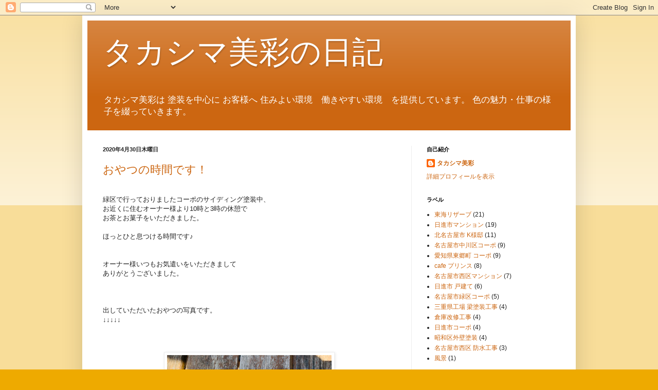

--- FILE ---
content_type: text/html; charset=UTF-8
request_url: https://takashimabisai.blogspot.com/2020/04/
body_size: 14551
content:
<!DOCTYPE html>
<html class='v2' dir='ltr' lang='ja'>
<head>
<link href='https://www.blogger.com/static/v1/widgets/335934321-css_bundle_v2.css' rel='stylesheet' type='text/css'/>
<meta content='width=1100' name='viewport'/>
<meta content='text/html; charset=UTF-8' http-equiv='Content-Type'/>
<meta content='blogger' name='generator'/>
<link href='https://takashimabisai.blogspot.com/favicon.ico' rel='icon' type='image/x-icon'/>
<link href='http://takashimabisai.blogspot.com/2020/04/' rel='canonical'/>
<link rel="alternate" type="application/atom+xml" title="タカシマ美彩の日記 - Atom" href="https://takashimabisai.blogspot.com/feeds/posts/default" />
<link rel="alternate" type="application/rss+xml" title="タカシマ美彩の日記 - RSS" href="https://takashimabisai.blogspot.com/feeds/posts/default?alt=rss" />
<link rel="service.post" type="application/atom+xml" title="タカシマ美彩の日記 - Atom" href="https://www.blogger.com/feeds/8746505335704673605/posts/default" />
<!--Can't find substitution for tag [blog.ieCssRetrofitLinks]-->
<meta content='http://takashimabisai.blogspot.com/2020/04/' property='og:url'/>
<meta content='タカシマ美彩の日記' property='og:title'/>
<meta content='タカシマ美彩は 塗装を中心に お客様へ 
住みよい環境　働きやすい環境　を提供しています。
色の魅力・仕事の様子を綴っていきます。
' property='og:description'/>
<title>タカシマ美彩の日記: 4月 2020</title>
<style id='page-skin-1' type='text/css'><!--
/*
-----------------------------------------------
Blogger Template Style
Name:     Simple
Designer: Blogger
URL:      www.blogger.com
----------------------------------------------- */
/* Content
----------------------------------------------- */
body {
font: normal normal 12px Arial, Tahoma, Helvetica, FreeSans, sans-serif;
color: #222222;
background: #eeaa00 none repeat scroll top left;
padding: 0 40px 40px 40px;
}
html body .region-inner {
min-width: 0;
max-width: 100%;
width: auto;
}
h2 {
font-size: 22px;
}
a:link {
text-decoration:none;
color: #cc6611;
}
a:visited {
text-decoration:none;
color: #888888;
}
a:hover {
text-decoration:underline;
color: #ff9900;
}
.body-fauxcolumn-outer .fauxcolumn-inner {
background: transparent url(https://resources.blogblog.com/blogblog/data/1kt/simple/body_gradient_tile_light.png) repeat scroll top left;
_background-image: none;
}
.body-fauxcolumn-outer .cap-top {
position: absolute;
z-index: 1;
height: 400px;
width: 100%;
}
.body-fauxcolumn-outer .cap-top .cap-left {
width: 100%;
background: transparent url(https://resources.blogblog.com/blogblog/data/1kt/simple/gradients_light.png) repeat-x scroll top left;
_background-image: none;
}
.content-outer {
-moz-box-shadow: 0 0 40px rgba(0, 0, 0, .15);
-webkit-box-shadow: 0 0 5px rgba(0, 0, 0, .15);
-goog-ms-box-shadow: 0 0 10px #333333;
box-shadow: 0 0 40px rgba(0, 0, 0, .15);
margin-bottom: 1px;
}
.content-inner {
padding: 10px 10px;
}
.content-inner {
background-color: #ffffff;
}
/* Header
----------------------------------------------- */
.header-outer {
background: #cc6611 url(https://resources.blogblog.com/blogblog/data/1kt/simple/gradients_light.png) repeat-x scroll 0 -400px;
_background-image: none;
}
.Header h1 {
font: normal normal 60px Arial, Tahoma, Helvetica, FreeSans, sans-serif;
color: #ffffff;
text-shadow: 1px 2px 3px rgba(0, 0, 0, .2);
}
.Header h1 a {
color: #ffffff;
}
.Header .description {
font-size: 140%;
color: #ffffff;
}
.header-inner .Header .titlewrapper {
padding: 22px 30px;
}
.header-inner .Header .descriptionwrapper {
padding: 0 30px;
}
/* Tabs
----------------------------------------------- */
.tabs-inner .section:first-child {
border-top: 0 solid #eeeeee;
}
.tabs-inner .section:first-child ul {
margin-top: -0;
border-top: 0 solid #eeeeee;
border-left: 0 solid #eeeeee;
border-right: 0 solid #eeeeee;
}
.tabs-inner .widget ul {
background: #f5f5f5 url(https://resources.blogblog.com/blogblog/data/1kt/simple/gradients_light.png) repeat-x scroll 0 -800px;
_background-image: none;
border-bottom: 1px solid #eeeeee;
margin-top: 0;
margin-left: -30px;
margin-right: -30px;
}
.tabs-inner .widget li a {
display: inline-block;
padding: .6em 1em;
font: normal normal 14px Arial, Tahoma, Helvetica, FreeSans, sans-serif;
color: #999999;
border-left: 1px solid #ffffff;
border-right: 1px solid #eeeeee;
}
.tabs-inner .widget li:first-child a {
border-left: none;
}
.tabs-inner .widget li.selected a, .tabs-inner .widget li a:hover {
color: #000000;
background-color: #eeeeee;
text-decoration: none;
}
/* Columns
----------------------------------------------- */
.main-outer {
border-top: 0 solid #eeeeee;
}
.fauxcolumn-left-outer .fauxcolumn-inner {
border-right: 1px solid #eeeeee;
}
.fauxcolumn-right-outer .fauxcolumn-inner {
border-left: 1px solid #eeeeee;
}
/* Headings
----------------------------------------------- */
div.widget > h2,
div.widget h2.title {
margin: 0 0 1em 0;
font: normal bold 11px Arial, Tahoma, Helvetica, FreeSans, sans-serif;
color: #000000;
}
/* Widgets
----------------------------------------------- */
.widget .zippy {
color: #999999;
text-shadow: 2px 2px 1px rgba(0, 0, 0, .1);
}
.widget .popular-posts ul {
list-style: none;
}
/* Posts
----------------------------------------------- */
h2.date-header {
font: normal bold 11px Arial, Tahoma, Helvetica, FreeSans, sans-serif;
}
.date-header span {
background-color: transparent;
color: #222222;
padding: inherit;
letter-spacing: inherit;
margin: inherit;
}
.main-inner {
padding-top: 30px;
padding-bottom: 30px;
}
.main-inner .column-center-inner {
padding: 0 15px;
}
.main-inner .column-center-inner .section {
margin: 0 15px;
}
.post {
margin: 0 0 25px 0;
}
h3.post-title, .comments h4 {
font: normal normal 22px Arial, Tahoma, Helvetica, FreeSans, sans-serif;
margin: .75em 0 0;
}
.post-body {
font-size: 110%;
line-height: 1.4;
position: relative;
}
.post-body img, .post-body .tr-caption-container, .Profile img, .Image img,
.BlogList .item-thumbnail img {
padding: 2px;
background: #ffffff;
border: 1px solid #eeeeee;
-moz-box-shadow: 1px 1px 5px rgba(0, 0, 0, .1);
-webkit-box-shadow: 1px 1px 5px rgba(0, 0, 0, .1);
box-shadow: 1px 1px 5px rgba(0, 0, 0, .1);
}
.post-body img, .post-body .tr-caption-container {
padding: 5px;
}
.post-body .tr-caption-container {
color: #222222;
}
.post-body .tr-caption-container img {
padding: 0;
background: transparent;
border: none;
-moz-box-shadow: 0 0 0 rgba(0, 0, 0, .1);
-webkit-box-shadow: 0 0 0 rgba(0, 0, 0, .1);
box-shadow: 0 0 0 rgba(0, 0, 0, .1);
}
.post-header {
margin: 0 0 1.5em;
line-height: 1.6;
font-size: 90%;
}
.post-footer {
margin: 20px -2px 0;
padding: 5px 10px;
color: #666666;
background-color: #f9f9f9;
border-bottom: 1px solid #eeeeee;
line-height: 1.6;
font-size: 90%;
}
#comments .comment-author {
padding-top: 1.5em;
border-top: 1px solid #eeeeee;
background-position: 0 1.5em;
}
#comments .comment-author:first-child {
padding-top: 0;
border-top: none;
}
.avatar-image-container {
margin: .2em 0 0;
}
#comments .avatar-image-container img {
border: 1px solid #eeeeee;
}
/* Comments
----------------------------------------------- */
.comments .comments-content .icon.blog-author {
background-repeat: no-repeat;
background-image: url([data-uri]);
}
.comments .comments-content .loadmore a {
border-top: 1px solid #999999;
border-bottom: 1px solid #999999;
}
.comments .comment-thread.inline-thread {
background-color: #f9f9f9;
}
.comments .continue {
border-top: 2px solid #999999;
}
/* Accents
---------------------------------------------- */
.section-columns td.columns-cell {
border-left: 1px solid #eeeeee;
}
.blog-pager {
background: transparent none no-repeat scroll top center;
}
.blog-pager-older-link, .home-link,
.blog-pager-newer-link {
background-color: #ffffff;
padding: 5px;
}
.footer-outer {
border-top: 0 dashed #bbbbbb;
}
/* Mobile
----------------------------------------------- */
body.mobile  {
background-size: auto;
}
.mobile .body-fauxcolumn-outer {
background: transparent none repeat scroll top left;
}
.mobile .body-fauxcolumn-outer .cap-top {
background-size: 100% auto;
}
.mobile .content-outer {
-webkit-box-shadow: 0 0 3px rgba(0, 0, 0, .15);
box-shadow: 0 0 3px rgba(0, 0, 0, .15);
}
.mobile .tabs-inner .widget ul {
margin-left: 0;
margin-right: 0;
}
.mobile .post {
margin: 0;
}
.mobile .main-inner .column-center-inner .section {
margin: 0;
}
.mobile .date-header span {
padding: 0.1em 10px;
margin: 0 -10px;
}
.mobile h3.post-title {
margin: 0;
}
.mobile .blog-pager {
background: transparent none no-repeat scroll top center;
}
.mobile .footer-outer {
border-top: none;
}
.mobile .main-inner, .mobile .footer-inner {
background-color: #ffffff;
}
.mobile-index-contents {
color: #222222;
}
.mobile-link-button {
background-color: #cc6611;
}
.mobile-link-button a:link, .mobile-link-button a:visited {
color: #ffffff;
}
.mobile .tabs-inner .section:first-child {
border-top: none;
}
.mobile .tabs-inner .PageList .widget-content {
background-color: #eeeeee;
color: #000000;
border-top: 1px solid #eeeeee;
border-bottom: 1px solid #eeeeee;
}
.mobile .tabs-inner .PageList .widget-content .pagelist-arrow {
border-left: 1px solid #eeeeee;
}

--></style>
<style id='template-skin-1' type='text/css'><!--
body {
min-width: 960px;
}
.content-outer, .content-fauxcolumn-outer, .region-inner {
min-width: 960px;
max-width: 960px;
_width: 960px;
}
.main-inner .columns {
padding-left: 0px;
padding-right: 310px;
}
.main-inner .fauxcolumn-center-outer {
left: 0px;
right: 310px;
/* IE6 does not respect left and right together */
_width: expression(this.parentNode.offsetWidth -
parseInt("0px") -
parseInt("310px") + 'px');
}
.main-inner .fauxcolumn-left-outer {
width: 0px;
}
.main-inner .fauxcolumn-right-outer {
width: 310px;
}
.main-inner .column-left-outer {
width: 0px;
right: 100%;
margin-left: -0px;
}
.main-inner .column-right-outer {
width: 310px;
margin-right: -310px;
}
#layout {
min-width: 0;
}
#layout .content-outer {
min-width: 0;
width: 800px;
}
#layout .region-inner {
min-width: 0;
width: auto;
}
body#layout div.add_widget {
padding: 8px;
}
body#layout div.add_widget a {
margin-left: 32px;
}
--></style>
<link href='https://www.blogger.com/dyn-css/authorization.css?targetBlogID=8746505335704673605&amp;zx=a6b91517-4eb7-45db-b813-75dfa4b28599' media='none' onload='if(media!=&#39;all&#39;)media=&#39;all&#39;' rel='stylesheet'/><noscript><link href='https://www.blogger.com/dyn-css/authorization.css?targetBlogID=8746505335704673605&amp;zx=a6b91517-4eb7-45db-b813-75dfa4b28599' rel='stylesheet'/></noscript>
<meta name='google-adsense-platform-account' content='ca-host-pub-1556223355139109'/>
<meta name='google-adsense-platform-domain' content='blogspot.com'/>

</head>
<body class='loading variant-bold'>
<div class='navbar section' id='navbar' name='Navbar'><div class='widget Navbar' data-version='1' id='Navbar1'><script type="text/javascript">
    function setAttributeOnload(object, attribute, val) {
      if(window.addEventListener) {
        window.addEventListener('load',
          function(){ object[attribute] = val; }, false);
      } else {
        window.attachEvent('onload', function(){ object[attribute] = val; });
      }
    }
  </script>
<div id="navbar-iframe-container"></div>
<script type="text/javascript" src="https://apis.google.com/js/platform.js"></script>
<script type="text/javascript">
      gapi.load("gapi.iframes:gapi.iframes.style.bubble", function() {
        if (gapi.iframes && gapi.iframes.getContext) {
          gapi.iframes.getContext().openChild({
              url: 'https://www.blogger.com/navbar/8746505335704673605?origin\x3dhttps://takashimabisai.blogspot.com',
              where: document.getElementById("navbar-iframe-container"),
              id: "navbar-iframe"
          });
        }
      });
    </script><script type="text/javascript">
(function() {
var script = document.createElement('script');
script.type = 'text/javascript';
script.src = '//pagead2.googlesyndication.com/pagead/js/google_top_exp.js';
var head = document.getElementsByTagName('head')[0];
if (head) {
head.appendChild(script);
}})();
</script>
</div></div>
<div class='body-fauxcolumns'>
<div class='fauxcolumn-outer body-fauxcolumn-outer'>
<div class='cap-top'>
<div class='cap-left'></div>
<div class='cap-right'></div>
</div>
<div class='fauxborder-left'>
<div class='fauxborder-right'></div>
<div class='fauxcolumn-inner'>
</div>
</div>
<div class='cap-bottom'>
<div class='cap-left'></div>
<div class='cap-right'></div>
</div>
</div>
</div>
<div class='content'>
<div class='content-fauxcolumns'>
<div class='fauxcolumn-outer content-fauxcolumn-outer'>
<div class='cap-top'>
<div class='cap-left'></div>
<div class='cap-right'></div>
</div>
<div class='fauxborder-left'>
<div class='fauxborder-right'></div>
<div class='fauxcolumn-inner'>
</div>
</div>
<div class='cap-bottom'>
<div class='cap-left'></div>
<div class='cap-right'></div>
</div>
</div>
</div>
<div class='content-outer'>
<div class='content-cap-top cap-top'>
<div class='cap-left'></div>
<div class='cap-right'></div>
</div>
<div class='fauxborder-left content-fauxborder-left'>
<div class='fauxborder-right content-fauxborder-right'></div>
<div class='content-inner'>
<header>
<div class='header-outer'>
<div class='header-cap-top cap-top'>
<div class='cap-left'></div>
<div class='cap-right'></div>
</div>
<div class='fauxborder-left header-fauxborder-left'>
<div class='fauxborder-right header-fauxborder-right'></div>
<div class='region-inner header-inner'>
<div class='header section' id='header' name='ヘッダー'><div class='widget Header' data-version='1' id='Header1'>
<div id='header-inner'>
<div class='titlewrapper'>
<h1 class='title'>
<a href='https://takashimabisai.blogspot.com/'>
タカシマ美彩の日記
</a>
</h1>
</div>
<div class='descriptionwrapper'>
<p class='description'><span>タカシマ美彩は 塗装を中心に お客様へ 
住みよい環境&#12288;働きやすい環境&#12288;を提供しています&#12290;
色の魅力&#12539;仕事の様子を綴っていきます&#12290;
</span></p>
</div>
</div>
</div></div>
</div>
</div>
<div class='header-cap-bottom cap-bottom'>
<div class='cap-left'></div>
<div class='cap-right'></div>
</div>
</div>
</header>
<div class='tabs-outer'>
<div class='tabs-cap-top cap-top'>
<div class='cap-left'></div>
<div class='cap-right'></div>
</div>
<div class='fauxborder-left tabs-fauxborder-left'>
<div class='fauxborder-right tabs-fauxborder-right'></div>
<div class='region-inner tabs-inner'>
<div class='tabs no-items section' id='crosscol' name='Cross-Column'></div>
<div class='tabs no-items section' id='crosscol-overflow' name='Cross-Column 2'></div>
</div>
</div>
<div class='tabs-cap-bottom cap-bottom'>
<div class='cap-left'></div>
<div class='cap-right'></div>
</div>
</div>
<div class='main-outer'>
<div class='main-cap-top cap-top'>
<div class='cap-left'></div>
<div class='cap-right'></div>
</div>
<div class='fauxborder-left main-fauxborder-left'>
<div class='fauxborder-right main-fauxborder-right'></div>
<div class='region-inner main-inner'>
<div class='columns fauxcolumns'>
<div class='fauxcolumn-outer fauxcolumn-center-outer'>
<div class='cap-top'>
<div class='cap-left'></div>
<div class='cap-right'></div>
</div>
<div class='fauxborder-left'>
<div class='fauxborder-right'></div>
<div class='fauxcolumn-inner'>
</div>
</div>
<div class='cap-bottom'>
<div class='cap-left'></div>
<div class='cap-right'></div>
</div>
</div>
<div class='fauxcolumn-outer fauxcolumn-left-outer'>
<div class='cap-top'>
<div class='cap-left'></div>
<div class='cap-right'></div>
</div>
<div class='fauxborder-left'>
<div class='fauxborder-right'></div>
<div class='fauxcolumn-inner'>
</div>
</div>
<div class='cap-bottom'>
<div class='cap-left'></div>
<div class='cap-right'></div>
</div>
</div>
<div class='fauxcolumn-outer fauxcolumn-right-outer'>
<div class='cap-top'>
<div class='cap-left'></div>
<div class='cap-right'></div>
</div>
<div class='fauxborder-left'>
<div class='fauxborder-right'></div>
<div class='fauxcolumn-inner'>
</div>
</div>
<div class='cap-bottom'>
<div class='cap-left'></div>
<div class='cap-right'></div>
</div>
</div>
<!-- corrects IE6 width calculation -->
<div class='columns-inner'>
<div class='column-center-outer'>
<div class='column-center-inner'>
<div class='main section' id='main' name='メイン'><div class='widget Blog' data-version='1' id='Blog1'>
<div class='blog-posts hfeed'>

          <div class="date-outer">
        
<h2 class='date-header'><span>2020年4月30日木曜日</span></h2>

          <div class="date-posts">
        
<div class='post-outer'>
<div class='post hentry uncustomized-post-template' itemprop='blogPost' itemscope='itemscope' itemtype='http://schema.org/BlogPosting'>
<meta content='https://blogger.googleusercontent.com/img/b/R29vZ2xl/AVvXsEgcK195gaFoIw-NsaoJauwasv8vJW8fHK8bDF_RoWKRyP_2kd9fu3g3VQKxX80FXNoK3m5WI3nqBaUd2huH1ekorm_X9inoUD80M8BeKK_QCKKBj06wodj3O3Ixhq_LuD1WbQ2FbKEyfK5n/s320/IMG_1280.HEIC' itemprop='image_url'/>
<meta content='8746505335704673605' itemprop='blogId'/>
<meta content='7263761123398291881' itemprop='postId'/>
<a name='7263761123398291881'></a>
<h3 class='post-title entry-title' itemprop='name'>
<a href='https://takashimabisai.blogspot.com/2020/04/blog-post_61.html'>おやつの時間です&#65281;</a>
</h3>
<div class='post-header'>
<div class='post-header-line-1'></div>
</div>
<div class='post-body entry-content' id='post-body-7263761123398291881' itemprop='description articleBody'>
<br />
緑区で行っておりましたコーポのサイディング塗装中&#12289;<br />
お近くに住むオーナー様より10時と3時の休憩で<br />
お茶とお菓子をいただきました&#12290;<br />
<br />
ほっとひと息つける時間です&#9834;<br />
<br />
<br />
オーナー様いつもお気遣いをいただきまして<br />
ありがとうございました&#12290;<br />
<br />
<br />
<br />
出していただいたおやつの写真です&#12290;<br />
&#8595;&#8595;&#8595;&#8595;&#8595;<br />
<br />
<br />
<br />
<div class="separator" style="clear: both; text-align: center;">
<a href="https://blogger.googleusercontent.com/img/b/R29vZ2xl/AVvXsEgcK195gaFoIw-NsaoJauwasv8vJW8fHK8bDF_RoWKRyP_2kd9fu3g3VQKxX80FXNoK3m5WI3nqBaUd2huH1ekorm_X9inoUD80M8BeKK_QCKKBj06wodj3O3Ixhq_LuD1WbQ2FbKEyfK5n/s1600/IMG_1280.HEIC" imageanchor="1" style="margin-left: 1em; margin-right: 1em;"><img border="0" data-original-height="1200" data-original-width="1600" height="240" src="https://blogger.googleusercontent.com/img/b/R29vZ2xl/AVvXsEgcK195gaFoIw-NsaoJauwasv8vJW8fHK8bDF_RoWKRyP_2kd9fu3g3VQKxX80FXNoK3m5WI3nqBaUd2huH1ekorm_X9inoUD80M8BeKK_QCKKBj06wodj3O3Ixhq_LuD1WbQ2FbKEyfK5n/s320/IMG_1280.HEIC" width="320" /></a></div>
<div class="separator" style="clear: both; text-align: center;">
<br /></div>
<div class="separator" style="clear: both; text-align: center;">
<br /></div>
<div class="separator" style="clear: both; text-align: center;">
<br /></div>
<br />
<div class="separator" style="clear: both; text-align: center;">
<a href="https://blogger.googleusercontent.com/img/b/R29vZ2xl/AVvXsEh8eADLbPbR3YvDpfp9RnAnOYOyhAcKZw3GOQx2skHEsjxmR1SqzfJF-f4RDX7lBSHT8j78e9f1UvckKvFRE_WEOEWz8t2A1oQnZwgfge5WOVXUm5TyFJ9VuJhyphenhyphen0QWGaIUVvTtm1xP5BfOs/s1600/IMG_1286.HEIC" imageanchor="1" style="margin-left: 1em; margin-right: 1em;"><img border="0" data-original-height="1600" data-original-width="1200" height="320" src="https://blogger.googleusercontent.com/img/b/R29vZ2xl/AVvXsEh8eADLbPbR3YvDpfp9RnAnOYOyhAcKZw3GOQx2skHEsjxmR1SqzfJF-f4RDX7lBSHT8j78e9f1UvckKvFRE_WEOEWz8t2A1oQnZwgfge5WOVXUm5TyFJ9VuJhyphenhyphen0QWGaIUVvTtm1xP5BfOs/s320/IMG_1286.HEIC" width="240" /></a></div>
<br />
<div class="separator" style="clear: both; text-align: center;">
<a href="https://blogger.googleusercontent.com/img/b/R29vZ2xl/AVvXsEjeK4cs8SxqO6kwx0gxYp2i2_BS-MhLEHdWVo1lYvE7FL3ixB96w9K71zY5dgKYGPb9O8rnnkqGFLzGR2-ff4LFCWeyw8H7KqcntK2Gnpi1OptDelpGTevCwgZHz5KHEoKcYVjGgkFnPMEf/s1600/IMG_1287.HEIC" imageanchor="1" style="margin-left: 1em; margin-right: 1em;"><img border="0" data-original-height="1600" data-original-width="1200" height="320" src="https://blogger.googleusercontent.com/img/b/R29vZ2xl/AVvXsEjeK4cs8SxqO6kwx0gxYp2i2_BS-MhLEHdWVo1lYvE7FL3ixB96w9K71zY5dgKYGPb9O8rnnkqGFLzGR2-ff4LFCWeyw8H7KqcntK2Gnpi1OptDelpGTevCwgZHz5KHEoKcYVjGgkFnPMEf/s320/IMG_1287.HEIC" width="240" /></a></div>
<br />
<div class="separator" style="clear: both; text-align: center;">
<a href="https://blogger.googleusercontent.com/img/b/R29vZ2xl/AVvXsEg-awIghR4Na3eXj_9kVVvBmyrKUc0FQQ6OKXQv4RlMEgoxqyamhncYRPbbDQ7q_2PZGFTm80YyMYt33A9UVpWNKOutFO7IBJ6ae2xOtx55Lvo8gB7aPW1YqdyAU6v1y78J0xWJFjkVqKGP/s1600/IMG_1307.HEIC" imageanchor="1" style="margin-left: 1em; margin-right: 1em;"><img border="0" data-original-height="1600" data-original-width="1200" height="320" src="https://blogger.googleusercontent.com/img/b/R29vZ2xl/AVvXsEg-awIghR4Na3eXj_9kVVvBmyrKUc0FQQ6OKXQv4RlMEgoxqyamhncYRPbbDQ7q_2PZGFTm80YyMYt33A9UVpWNKOutFO7IBJ6ae2xOtx55Lvo8gB7aPW1YqdyAU6v1y78J0xWJFjkVqKGP/s320/IMG_1307.HEIC" width="240" /></a></div>
<br />
<div class="separator" style="clear: both; text-align: center;">
<a href="https://blogger.googleusercontent.com/img/b/R29vZ2xl/AVvXsEgZNnxD9_AEWlVe18fjvlVrMQAoyD-SImRt54W1Y6YRtdwg9byhiHjsvJPtXWFaKjpoTBrM2qIclEOvibKVeQTiXu7j9oOkQWZomv90CX-3LXt-VCEm1lVFMu7Avd1KBO9KYoSO8UMbTKcG/s1600/IMG_1317.JPG" imageanchor="1" style="margin-left: 1em; margin-right: 1em;"><img border="0" data-original-height="1600" data-original-width="901" height="400" src="https://blogger.googleusercontent.com/img/b/R29vZ2xl/AVvXsEgZNnxD9_AEWlVe18fjvlVrMQAoyD-SImRt54W1Y6YRtdwg9byhiHjsvJPtXWFaKjpoTBrM2qIclEOvibKVeQTiXu7j9oOkQWZomv90CX-3LXt-VCEm1lVFMu7Avd1KBO9KYoSO8UMbTKcG/s400/IMG_1317.JPG" width="225" /></a></div>
<div class="separator" style="clear: both; text-align: center;">
<br /></div>
<div class="separator" style="clear: both; text-align: center;">
<br /></div>
<div class="separator" style="clear: both; text-align: center;">
<br /></div>
<div class="separator" style="clear: both; text-align: center;">
おいしかったです&#65281;</div>
<div class="separator" style="clear: both; text-align: center;">
<br /></div>
<div class="separator" style="clear: both; text-align: center;">
ごちそうさまでした&#9825;</div>
<br />
<br />
<div class="separator" style="clear: both; text-align: center;">
</div>
<br />
<div class="separator" style="clear: both; text-align: center;">
</div>
<br />
<div class="separator" style="clear: both; text-align: center;">
</div>
<br />
<div class="separator" style="clear: both; text-align: center;">
</div>
<br />
<div class="separator" style="clear: both; text-align: center;">
</div>
<br />
<div class="separator" style="clear: both; text-align: center;">
</div>
<br />
<div style='clear: both;'></div>
</div>
<div class='post-footer'>
<div class='post-footer-line post-footer-line-1'>
<span class='post-author vcard'>
投稿者
<span class='fn' itemprop='author' itemscope='itemscope' itemtype='http://schema.org/Person'>
<meta content='https://www.blogger.com/profile/16082913317838438961' itemprop='url'/>
<a class='g-profile' href='https://www.blogger.com/profile/16082913317838438961' rel='author' title='author profile'>
<span itemprop='name'>タカシマ美彩</span>
</a>
</span>
</span>
<span class='post-timestamp'>
時刻:
<meta content='http://takashimabisai.blogspot.com/2020/04/blog-post_61.html' itemprop='url'/>
<a class='timestamp-link' href='https://takashimabisai.blogspot.com/2020/04/blog-post_61.html' rel='bookmark' title='permanent link'><abbr class='published' itemprop='datePublished' title='2020-04-30T11:06:00+09:00'>11:06</abbr></a>
</span>
<span class='post-comment-link'>
<a class='comment-link' href='https://takashimabisai.blogspot.com/2020/04/blog-post_61.html#comment-form' onclick=''>
0 件のコメント:
  </a>
</span>
<span class='post-icons'>
<span class='item-control blog-admin pid-1314202838'>
<a href='https://www.blogger.com/post-edit.g?blogID=8746505335704673605&postID=7263761123398291881&from=pencil' title='投稿を編集'>
<img alt='' class='icon-action' height='18' src='https://resources.blogblog.com/img/icon18_edit_allbkg.gif' width='18'/>
</a>
</span>
</span>
<div class='post-share-buttons goog-inline-block'>
<a class='goog-inline-block share-button sb-email' href='https://www.blogger.com/share-post.g?blogID=8746505335704673605&postID=7263761123398291881&target=email' target='_blank' title='メールで送信'><span class='share-button-link-text'>メールで送信</span></a><a class='goog-inline-block share-button sb-blog' href='https://www.blogger.com/share-post.g?blogID=8746505335704673605&postID=7263761123398291881&target=blog' onclick='window.open(this.href, "_blank", "height=270,width=475"); return false;' target='_blank' title='BlogThis!'><span class='share-button-link-text'>BlogThis!</span></a><a class='goog-inline-block share-button sb-twitter' href='https://www.blogger.com/share-post.g?blogID=8746505335704673605&postID=7263761123398291881&target=twitter' target='_blank' title='X で共有'><span class='share-button-link-text'>X で共有</span></a><a class='goog-inline-block share-button sb-facebook' href='https://www.blogger.com/share-post.g?blogID=8746505335704673605&postID=7263761123398291881&target=facebook' onclick='window.open(this.href, "_blank", "height=430,width=640"); return false;' target='_blank' title='Facebook で共有する'><span class='share-button-link-text'>Facebook で共有する</span></a><a class='goog-inline-block share-button sb-pinterest' href='https://www.blogger.com/share-post.g?blogID=8746505335704673605&postID=7263761123398291881&target=pinterest' target='_blank' title='Pinterest に共有'><span class='share-button-link-text'>Pinterest に共有</span></a>
</div>
</div>
<div class='post-footer-line post-footer-line-2'>
<span class='post-labels'>
</span>
</div>
<div class='post-footer-line post-footer-line-3'>
<span class='post-location'>
</span>
</div>
</div>
</div>
</div>
<div class='post-outer'>
<div class='post hentry uncustomized-post-template' itemprop='blogPost' itemscope='itemscope' itemtype='http://schema.org/BlogPosting'>
<meta content='https://blogger.googleusercontent.com/img/b/R29vZ2xl/AVvXsEi7UC9HyDjq3MmQ2AMiuu9U-vTCHE6U3pSlOEj3q-MQiXb9ENG0a4OwfGgg1KIJ_7GnaOj-74WWMPiRJ6cKoJ_Eyc1NWKTXSz3DynEqfGpLiGFXQE7q498YcltgFAfWW-tctoPcDvBX04m1/s320/IMG_1283.HEIC' itemprop='image_url'/>
<meta content='8746505335704673605' itemprop='blogId'/>
<meta content='8283514881205288637' itemprop='postId'/>
<a name='8283514881205288637'></a>
<h3 class='post-title entry-title' itemprop='name'>
<a href='https://takashimabisai.blogspot.com/2020/04/blog-post_30.html'>サイディングクリア塗装&#9313;</a>
</h3>
<div class='post-header'>
<div class='post-header-line-1'></div>
</div>
<div class='post-body entry-content' id='post-body-8283514881205288637' itemprop='description articleBody'>
<br />
<br />
名古屋市緑区で行っておりましたクリア塗装の<br />
様子です&#12290;<br />
<br />
クリア塗装なので見た目はあまり変わっていませんが&#12289;<br />
サイディングのタイル柄がはっきりと<br />
見えるようになりました&#12290;<br />
<br />
<br />
もちろん&#12289;壁の保護もしっかりしました&#65281;<br />
<br />
<br />
<div class="separator" style="clear: both; text-align: center;">
<a href="https://blogger.googleusercontent.com/img/b/R29vZ2xl/AVvXsEi7UC9HyDjq3MmQ2AMiuu9U-vTCHE6U3pSlOEj3q-MQiXb9ENG0a4OwfGgg1KIJ_7GnaOj-74WWMPiRJ6cKoJ_Eyc1NWKTXSz3DynEqfGpLiGFXQE7q498YcltgFAfWW-tctoPcDvBX04m1/s1600/IMG_1283.HEIC" imageanchor="1" style="margin-left: 1em; margin-right: 1em;"><img border="0" data-original-height="1600" data-original-width="1200" height="320" src="https://blogger.googleusercontent.com/img/b/R29vZ2xl/AVvXsEi7UC9HyDjq3MmQ2AMiuu9U-vTCHE6U3pSlOEj3q-MQiXb9ENG0a4OwfGgg1KIJ_7GnaOj-74WWMPiRJ6cKoJ_Eyc1NWKTXSz3DynEqfGpLiGFXQE7q498YcltgFAfWW-tctoPcDvBX04m1/s320/IMG_1283.HEIC" width="240" /></a></div>
<br />
<div class="separator" style="clear: both; text-align: center;">
<a href="https://blogger.googleusercontent.com/img/b/R29vZ2xl/AVvXsEgI1nI9869dltHkSG2BMA5JppSXIuR_m5tY1_3E_tEGCLreyB9vOiH6n74WvfzDjMlVikLFpEfSBTX2fKMBMgoIfHybeERbvod7FxbMJdYPe0fN-nDNh8crJ7O-NRlX8CLs5vRpL2XZ6i7w/s1600/IMG_1285.HEIC" imageanchor="1" style="margin-left: 1em; margin-right: 1em;"><img border="0" data-original-height="1600" data-original-width="1200" height="320" src="https://blogger.googleusercontent.com/img/b/R29vZ2xl/AVvXsEgI1nI9869dltHkSG2BMA5JppSXIuR_m5tY1_3E_tEGCLreyB9vOiH6n74WvfzDjMlVikLFpEfSBTX2fKMBMgoIfHybeERbvod7FxbMJdYPe0fN-nDNh8crJ7O-NRlX8CLs5vRpL2XZ6i7w/s320/IMG_1285.HEIC" width="240" /></a></div>
<br />
<div class="separator" style="clear: both; text-align: center;">
<a href="https://blogger.googleusercontent.com/img/b/R29vZ2xl/AVvXsEjoT1bK7pSqEiSgpv36GJUFp3zYJjxxT11RxwS0vNxmqbQ3lYDwCiuuIfkXloMNmaEYZfzCpCOffPQ8CHpSQIzR5ciL30n1exf1qs8b2RX1Jo1U2Z-2rI74MX32deaboeE1my3ATzb6xIwK/s1600/IMG_1306.HEIC" imageanchor="1" style="margin-left: 1em; margin-right: 1em;"><img border="0" data-original-height="1600" data-original-width="1200" height="320" src="https://blogger.googleusercontent.com/img/b/R29vZ2xl/AVvXsEjoT1bK7pSqEiSgpv36GJUFp3zYJjxxT11RxwS0vNxmqbQ3lYDwCiuuIfkXloMNmaEYZfzCpCOffPQ8CHpSQIzR5ciL30n1exf1qs8b2RX1Jo1U2Z-2rI74MX32deaboeE1my3ATzb6xIwK/s320/IMG_1306.HEIC" width="240" /></a></div>
<br />
<div class="separator" style="clear: both; text-align: center;">
<a href="https://blogger.googleusercontent.com/img/b/R29vZ2xl/AVvXsEhnXrAfl0QxrLPSuS4yHCZbzYOvBlk1pehE4XskkNAnQennq6SRktOuwUbhU6V0fYkBYfGJcOJTNdRBhm5UvP3tbnGJ6YO-cV2cz6OvIFmsb254SYqlHl0kMc-dExWkT3bDOTp1-d2gqBAl/s1600/IMG_1308.HEIC" imageanchor="1" style="margin-left: 1em; margin-right: 1em;"><img border="0" data-original-height="1600" data-original-width="1200" height="320" src="https://blogger.googleusercontent.com/img/b/R29vZ2xl/AVvXsEhnXrAfl0QxrLPSuS4yHCZbzYOvBlk1pehE4XskkNAnQennq6SRktOuwUbhU6V0fYkBYfGJcOJTNdRBhm5UvP3tbnGJ6YO-cV2cz6OvIFmsb254SYqlHl0kMc-dExWkT3bDOTp1-d2gqBAl/s320/IMG_1308.HEIC" width="240" /></a></div>
<br />
<div class="separator" style="clear: both; text-align: center;">
<a href="https://blogger.googleusercontent.com/img/b/R29vZ2xl/AVvXsEg5TFLXr9G6h9uEas-rB6oa82aOn6nAxVq4rxV4qzVrPasitm4BmZWwIArk4p_rHcaWyF5xzRaEGcQIobB_ja68rgbzGdZQYECkfQSK-ZnECTm3fiB9XnZbq1Sm6aI47EH3-laCQ8WsQkzc/s1600/IMG_1304.HEIC" imageanchor="1" style="margin-left: 1em; margin-right: 1em;"><img border="0" data-original-height="1200" data-original-width="1600" height="240" src="https://blogger.googleusercontent.com/img/b/R29vZ2xl/AVvXsEg5TFLXr9G6h9uEas-rB6oa82aOn6nAxVq4rxV4qzVrPasitm4BmZWwIArk4p_rHcaWyF5xzRaEGcQIobB_ja68rgbzGdZQYECkfQSK-ZnECTm3fiB9XnZbq1Sm6aI47EH3-laCQ8WsQkzc/s320/IMG_1304.HEIC" width="320" /></a></div>
<br />
<br />
<br />
<br />
<br />
<div style='clear: both;'></div>
</div>
<div class='post-footer'>
<div class='post-footer-line post-footer-line-1'>
<span class='post-author vcard'>
投稿者
<span class='fn' itemprop='author' itemscope='itemscope' itemtype='http://schema.org/Person'>
<meta content='https://www.blogger.com/profile/16082913317838438961' itemprop='url'/>
<a class='g-profile' href='https://www.blogger.com/profile/16082913317838438961' rel='author' title='author profile'>
<span itemprop='name'>タカシマ美彩</span>
</a>
</span>
</span>
<span class='post-timestamp'>
時刻:
<meta content='http://takashimabisai.blogspot.com/2020/04/blog-post_30.html' itemprop='url'/>
<a class='timestamp-link' href='https://takashimabisai.blogspot.com/2020/04/blog-post_30.html' rel='bookmark' title='permanent link'><abbr class='published' itemprop='datePublished' title='2020-04-30T10:46:00+09:00'>10:46</abbr></a>
</span>
<span class='post-comment-link'>
<a class='comment-link' href='https://takashimabisai.blogspot.com/2020/04/blog-post_30.html#comment-form' onclick=''>
0 件のコメント:
  </a>
</span>
<span class='post-icons'>
<span class='item-control blog-admin pid-1314202838'>
<a href='https://www.blogger.com/post-edit.g?blogID=8746505335704673605&postID=8283514881205288637&from=pencil' title='投稿を編集'>
<img alt='' class='icon-action' height='18' src='https://resources.blogblog.com/img/icon18_edit_allbkg.gif' width='18'/>
</a>
</span>
</span>
<div class='post-share-buttons goog-inline-block'>
<a class='goog-inline-block share-button sb-email' href='https://www.blogger.com/share-post.g?blogID=8746505335704673605&postID=8283514881205288637&target=email' target='_blank' title='メールで送信'><span class='share-button-link-text'>メールで送信</span></a><a class='goog-inline-block share-button sb-blog' href='https://www.blogger.com/share-post.g?blogID=8746505335704673605&postID=8283514881205288637&target=blog' onclick='window.open(this.href, "_blank", "height=270,width=475"); return false;' target='_blank' title='BlogThis!'><span class='share-button-link-text'>BlogThis!</span></a><a class='goog-inline-block share-button sb-twitter' href='https://www.blogger.com/share-post.g?blogID=8746505335704673605&postID=8283514881205288637&target=twitter' target='_blank' title='X で共有'><span class='share-button-link-text'>X で共有</span></a><a class='goog-inline-block share-button sb-facebook' href='https://www.blogger.com/share-post.g?blogID=8746505335704673605&postID=8283514881205288637&target=facebook' onclick='window.open(this.href, "_blank", "height=430,width=640"); return false;' target='_blank' title='Facebook で共有する'><span class='share-button-link-text'>Facebook で共有する</span></a><a class='goog-inline-block share-button sb-pinterest' href='https://www.blogger.com/share-post.g?blogID=8746505335704673605&postID=8283514881205288637&target=pinterest' target='_blank' title='Pinterest に共有'><span class='share-button-link-text'>Pinterest に共有</span></a>
</div>
</div>
<div class='post-footer-line post-footer-line-2'>
<span class='post-labels'>
</span>
</div>
<div class='post-footer-line post-footer-line-3'>
<span class='post-location'>
</span>
</div>
</div>
</div>
</div>

          </div></div>
        

          <div class="date-outer">
        
<h2 class='date-header'><span>2020年4月24日金曜日</span></h2>

          <div class="date-posts">
        
<div class='post-outer'>
<div class='post hentry uncustomized-post-template' itemprop='blogPost' itemscope='itemscope' itemtype='http://schema.org/BlogPosting'>
<meta content='https://blogger.googleusercontent.com/img/b/R29vZ2xl/AVvXsEgQib-8U89RdwGfeKVsf_RaY9tJ4Fqi9w3Ks2PozwidZgpxmZSMwYyWV6IoSai5qDg8SH4HBj2S__G7jHekk7PI2SrFaD5ABOlKS1mpIqhZAbktTfz_3MB1t27Zq7NQ88ntSurJ-2iJamAL/s320/IMG_1271.HEIC' itemprop='image_url'/>
<meta content='8746505335704673605' itemprop='blogId'/>
<meta content='1382949867586204726' itemprop='postId'/>
<a name='1382949867586204726'></a>
<h3 class='post-title entry-title' itemprop='name'>
<a href='https://takashimabisai.blogspot.com/2020/04/blog-post_24.html'>サイディングクリア塗装です&#65281;</a>
</h3>
<div class='post-header'>
<div class='post-header-line-1'></div>
</div>
<div class='post-body entry-content' id='post-body-1382949867586204726' itemprop='description articleBody'>
<br />
名古屋市緑区の閑静な住宅街に建つ<br />
コーポの1階サイディング部を塗装します&#12290;<br />
<br />
タイル柄のサイディングなので&#12289;専用のクリア塗料で<br />
塗装をします&#12290;<br />
<br />
2階部分は2年前に&#12289;当社にて塗装させて<br />
いただいております&#12290;<br />
<br />
今回もご依頼をいただきまして&#12289;<br />
ありがとうございます&#9834;<br />
<br />
<br />
<br />
<br />
<div class="separator" style="clear: both; text-align: center;">
<a href="https://blogger.googleusercontent.com/img/b/R29vZ2xl/AVvXsEgQib-8U89RdwGfeKVsf_RaY9tJ4Fqi9w3Ks2PozwidZgpxmZSMwYyWV6IoSai5qDg8SH4HBj2S__G7jHekk7PI2SrFaD5ABOlKS1mpIqhZAbktTfz_3MB1t27Zq7NQ88ntSurJ-2iJamAL/s1600/IMG_1271.HEIC" imageanchor="1" style="margin-left: 1em; margin-right: 1em;"><img border="0" data-original-height="1200" data-original-width="1600" height="240" src="https://blogger.googleusercontent.com/img/b/R29vZ2xl/AVvXsEgQib-8U89RdwGfeKVsf_RaY9tJ4Fqi9w3Ks2PozwidZgpxmZSMwYyWV6IoSai5qDg8SH4HBj2S__G7jHekk7PI2SrFaD5ABOlKS1mpIqhZAbktTfz_3MB1t27Zq7NQ88ntSurJ-2iJamAL/s320/IMG_1271.HEIC" width="320" /></a></div>
<div class="separator" style="clear: both; text-align: center;">
<br /></div>
<div class="separator" style="clear: both; text-align: center;">
<br /></div>
<br />
<br />
<div class="separator" style="clear: both; text-align: center;">
<a href="https://blogger.googleusercontent.com/img/b/R29vZ2xl/AVvXsEhVTjhPI5cgBm_GPpFtTTI6JYlAkHlyeD08kIBdOuC5vzaasbGDzmTM_Bbv8AVWDEAMSAZSIeGyaEn5CT8oR5sBw4q16NxRwiq5yTw0ovpRXjazKr_g-uyzp3glnD6oZBJHukfotoflNLJP/s1600/IMG_1268.HEIC" imageanchor="1" style="margin-left: 1em; margin-right: 1em;"><img border="0" data-original-height="1600" data-original-width="1200" height="320" src="https://blogger.googleusercontent.com/img/b/R29vZ2xl/AVvXsEhVTjhPI5cgBm_GPpFtTTI6JYlAkHlyeD08kIBdOuC5vzaasbGDzmTM_Bbv8AVWDEAMSAZSIeGyaEn5CT8oR5sBw4q16NxRwiq5yTw0ovpRXjazKr_g-uyzp3glnD6oZBJHukfotoflNLJP/s320/IMG_1268.HEIC" width="240" /></a></div>
<div class="separator" style="clear: both; text-align: center;">
<br /></div>
<div class="separator" style="clear: both; text-align: center;">
<br /></div>
<div class="separator" style="clear: both; text-align: center;">
塗装前に誇り&#12289;汚れを落します&#12290;</div>
<div class="separator" style="clear: both; text-align: center;">
<br /></div>
<div class="separator" style="clear: both; text-align: center;">
高圧洗浄を行いました&#65281;</div>
<div class="separator" style="clear: both; text-align: center;">
<br /></div>
<div class="separator" style="clear: both; text-align: center;">
塗料の付着を良くします&#9834;</div>
<br />
<div class="separator" style="clear: both; text-align: center;">
</div>
<br />
<div class="separator" style="clear: both; text-align: center;">
</div>
<br />
<br />
<br />
<br />
<br />
<div style='clear: both;'></div>
</div>
<div class='post-footer'>
<div class='post-footer-line post-footer-line-1'>
<span class='post-author vcard'>
投稿者
<span class='fn' itemprop='author' itemscope='itemscope' itemtype='http://schema.org/Person'>
<meta content='https://www.blogger.com/profile/16082913317838438961' itemprop='url'/>
<a class='g-profile' href='https://www.blogger.com/profile/16082913317838438961' rel='author' title='author profile'>
<span itemprop='name'>タカシマ美彩</span>
</a>
</span>
</span>
<span class='post-timestamp'>
時刻:
<meta content='http://takashimabisai.blogspot.com/2020/04/blog-post_24.html' itemprop='url'/>
<a class='timestamp-link' href='https://takashimabisai.blogspot.com/2020/04/blog-post_24.html' rel='bookmark' title='permanent link'><abbr class='published' itemprop='datePublished' title='2020-04-24T16:05:00+09:00'>16:05</abbr></a>
</span>
<span class='post-comment-link'>
<a class='comment-link' href='https://takashimabisai.blogspot.com/2020/04/blog-post_24.html#comment-form' onclick=''>
0 件のコメント:
  </a>
</span>
<span class='post-icons'>
<span class='item-control blog-admin pid-1314202838'>
<a href='https://www.blogger.com/post-edit.g?blogID=8746505335704673605&postID=1382949867586204726&from=pencil' title='投稿を編集'>
<img alt='' class='icon-action' height='18' src='https://resources.blogblog.com/img/icon18_edit_allbkg.gif' width='18'/>
</a>
</span>
</span>
<div class='post-share-buttons goog-inline-block'>
<a class='goog-inline-block share-button sb-email' href='https://www.blogger.com/share-post.g?blogID=8746505335704673605&postID=1382949867586204726&target=email' target='_blank' title='メールで送信'><span class='share-button-link-text'>メールで送信</span></a><a class='goog-inline-block share-button sb-blog' href='https://www.blogger.com/share-post.g?blogID=8746505335704673605&postID=1382949867586204726&target=blog' onclick='window.open(this.href, "_blank", "height=270,width=475"); return false;' target='_blank' title='BlogThis!'><span class='share-button-link-text'>BlogThis!</span></a><a class='goog-inline-block share-button sb-twitter' href='https://www.blogger.com/share-post.g?blogID=8746505335704673605&postID=1382949867586204726&target=twitter' target='_blank' title='X で共有'><span class='share-button-link-text'>X で共有</span></a><a class='goog-inline-block share-button sb-facebook' href='https://www.blogger.com/share-post.g?blogID=8746505335704673605&postID=1382949867586204726&target=facebook' onclick='window.open(this.href, "_blank", "height=430,width=640"); return false;' target='_blank' title='Facebook で共有する'><span class='share-button-link-text'>Facebook で共有する</span></a><a class='goog-inline-block share-button sb-pinterest' href='https://www.blogger.com/share-post.g?blogID=8746505335704673605&postID=1382949867586204726&target=pinterest' target='_blank' title='Pinterest に共有'><span class='share-button-link-text'>Pinterest に共有</span></a>
</div>
</div>
<div class='post-footer-line post-footer-line-2'>
<span class='post-labels'>
</span>
</div>
<div class='post-footer-line post-footer-line-3'>
<span class='post-location'>
</span>
</div>
</div>
</div>
</div>

          </div></div>
        

          <div class="date-outer">
        
<h2 class='date-header'><span>2020年4月8日水曜日</span></h2>

          <div class="date-posts">
        
<div class='post-outer'>
<div class='post hentry uncustomized-post-template' itemprop='blogPost' itemscope='itemscope' itemtype='http://schema.org/BlogPosting'>
<meta content='https://blogger.googleusercontent.com/img/b/R29vZ2xl/AVvXsEh-Un0TVErTXH8u79YAObAMm0NMKiRGJlaJrCti6cN5Jmv1gkyuN-L_XqasY4napPWn89TK4XQCT5-8apQBfNZ1gk7cYYY6WkbiSCwrow7ExRDN36MjaINVmDLbpzHpmetzEcugiGO4BQHs/s320/IMG_1175.HEIC' itemprop='image_url'/>
<meta content='8746505335704673605' itemprop='blogId'/>
<meta content='1390597832977187143' itemprop='postId'/>
<a name='1390597832977187143'></a>
<h3 class='post-title entry-title' itemprop='name'>
<a href='https://takashimabisai.blogspot.com/2020/04/blog-post_8.html'>桜🌸きれいですね&#65281;</a>
</h3>
<div class='post-header'>
<div class='post-header-line-1'></div>
</div>
<div class='post-body entry-content' id='post-body-1390597832977187143' itemprop='description articleBody'>
<br />
当社のすぐ横の川沿いに並ぶ桜の木🌸&#12290;<br />
<br />
春がきたなぁ&#12316;って&#12289;<br />
毎年&#12289;楽しませてもらっています&#12290;<br />
<br />
<br />
桜は&#12289;少しずつ散って行き花びらが道にいっぱい<br />
落ちていきます&#12290;<br />
その落ちた花びらは&#12289;近所の方が毎朝掃き掃除をしてくれていて&#12289;<br />
きれいな道が保たれています&#12290;<br />
<br />
<br />
近所の方には&#12289;ほんとうに感謝です&#12290;<br />
<br />
<br />
<br />
<br />
<br />
<div class="separator" style="clear: both; text-align: center;">
<a href="https://blogger.googleusercontent.com/img/b/R29vZ2xl/AVvXsEh-Un0TVErTXH8u79YAObAMm0NMKiRGJlaJrCti6cN5Jmv1gkyuN-L_XqasY4napPWn89TK4XQCT5-8apQBfNZ1gk7cYYY6WkbiSCwrow7ExRDN36MjaINVmDLbpzHpmetzEcugiGO4BQHs/s1600/IMG_1175.HEIC" imageanchor="1" style="margin-left: 1em; margin-right: 1em;"><img border="0" data-original-height="1600" data-original-width="1200" height="320" src="https://blogger.googleusercontent.com/img/b/R29vZ2xl/AVvXsEh-Un0TVErTXH8u79YAObAMm0NMKiRGJlaJrCti6cN5Jmv1gkyuN-L_XqasY4napPWn89TK4XQCT5-8apQBfNZ1gk7cYYY6WkbiSCwrow7ExRDN36MjaINVmDLbpzHpmetzEcugiGO4BQHs/s320/IMG_1175.HEIC" width="240" /></a></div>
<br />
<div class="separator" style="clear: both; text-align: center;">
<a href="https://blogger.googleusercontent.com/img/b/R29vZ2xl/AVvXsEgPycK_qOK21F376Zg6jE9YkQNNoswfsw06tOYHLHlbLD7S_zeLd1CMc6qpY_qq15ExfGYelwLYSh8mzxeKMI2hckq-bkVc0yY-3DAbLy3SiU8bzju3jdd3fjAbXHCRcV1MXfa-KOTaOuzF/s1600/IMG_1176.HEIC" imageanchor="1" style="margin-left: 1em; margin-right: 1em;"><img border="0" data-original-height="1600" data-original-width="1200" height="320" src="https://blogger.googleusercontent.com/img/b/R29vZ2xl/AVvXsEgPycK_qOK21F376Zg6jE9YkQNNoswfsw06tOYHLHlbLD7S_zeLd1CMc6qpY_qq15ExfGYelwLYSh8mzxeKMI2hckq-bkVc0yY-3DAbLy3SiU8bzju3jdd3fjAbXHCRcV1MXfa-KOTaOuzF/s320/IMG_1176.HEIC" width="240" /></a></div>
<br />
<div class="separator" style="clear: both; text-align: center;">
<a href="https://blogger.googleusercontent.com/img/b/R29vZ2xl/AVvXsEhiiKQPKBgaAmHtrpGBOKU813vFgQSjbinPp6aRww5j_q824MKs6bklrrh-qI6YHSCeZy8sZ_U6SuyV4DmLc5-TwmmSnKT2lHDxgIVN2HhgOUzVuJ1S9Qzj_X06-PlzZ9-3uEg7jmHOW-Zd/s1600/IMG_1178.HEIC" imageanchor="1" style="margin-left: 1em; margin-right: 1em;"><img border="0" data-original-height="1600" data-original-width="1200" height="320" src="https://blogger.googleusercontent.com/img/b/R29vZ2xl/AVvXsEhiiKQPKBgaAmHtrpGBOKU813vFgQSjbinPp6aRww5j_q824MKs6bklrrh-qI6YHSCeZy8sZ_U6SuyV4DmLc5-TwmmSnKT2lHDxgIVN2HhgOUzVuJ1S9Qzj_X06-PlzZ9-3uEg7jmHOW-Zd/s320/IMG_1178.HEIC" width="240" /></a></div>
<br />
<div class="separator" style="clear: both; text-align: center;">
<a href="https://blogger.googleusercontent.com/img/b/R29vZ2xl/AVvXsEiWt71wXPE8XvnNXDy391tzWYoQuqkTbJ3SQOFr5eTOJ5P7in1-Q9FEXlz577pELHNKp358Ng3s6F2SzSvW9lxx7bofr4_OjAPJEiULs1jSOhWJAj6UyBz_az_0rN2HH3serBUsqpHiotAh/s1600/IMG_1179.HEIC" imageanchor="1" style="margin-left: 1em; margin-right: 1em;"><img border="0" data-original-height="1600" data-original-width="1200" height="320" src="https://blogger.googleusercontent.com/img/b/R29vZ2xl/AVvXsEiWt71wXPE8XvnNXDy391tzWYoQuqkTbJ3SQOFr5eTOJ5P7in1-Q9FEXlz577pELHNKp358Ng3s6F2SzSvW9lxx7bofr4_OjAPJEiULs1jSOhWJAj6UyBz_az_0rN2HH3serBUsqpHiotAh/s320/IMG_1179.HEIC" width="240" /></a></div>
<br />
<br />
<br />
<div style='clear: both;'></div>
</div>
<div class='post-footer'>
<div class='post-footer-line post-footer-line-1'>
<span class='post-author vcard'>
投稿者
<span class='fn' itemprop='author' itemscope='itemscope' itemtype='http://schema.org/Person'>
<meta content='https://www.blogger.com/profile/16082913317838438961' itemprop='url'/>
<a class='g-profile' href='https://www.blogger.com/profile/16082913317838438961' rel='author' title='author profile'>
<span itemprop='name'>タカシマ美彩</span>
</a>
</span>
</span>
<span class='post-timestamp'>
時刻:
<meta content='http://takashimabisai.blogspot.com/2020/04/blog-post_8.html' itemprop='url'/>
<a class='timestamp-link' href='https://takashimabisai.blogspot.com/2020/04/blog-post_8.html' rel='bookmark' title='permanent link'><abbr class='published' itemprop='datePublished' title='2020-04-08T20:52:00+09:00'>20:52</abbr></a>
</span>
<span class='post-comment-link'>
<a class='comment-link' href='https://takashimabisai.blogspot.com/2020/04/blog-post_8.html#comment-form' onclick=''>
0 件のコメント:
  </a>
</span>
<span class='post-icons'>
<span class='item-control blog-admin pid-1314202838'>
<a href='https://www.blogger.com/post-edit.g?blogID=8746505335704673605&postID=1390597832977187143&from=pencil' title='投稿を編集'>
<img alt='' class='icon-action' height='18' src='https://resources.blogblog.com/img/icon18_edit_allbkg.gif' width='18'/>
</a>
</span>
</span>
<div class='post-share-buttons goog-inline-block'>
<a class='goog-inline-block share-button sb-email' href='https://www.blogger.com/share-post.g?blogID=8746505335704673605&postID=1390597832977187143&target=email' target='_blank' title='メールで送信'><span class='share-button-link-text'>メールで送信</span></a><a class='goog-inline-block share-button sb-blog' href='https://www.blogger.com/share-post.g?blogID=8746505335704673605&postID=1390597832977187143&target=blog' onclick='window.open(this.href, "_blank", "height=270,width=475"); return false;' target='_blank' title='BlogThis!'><span class='share-button-link-text'>BlogThis!</span></a><a class='goog-inline-block share-button sb-twitter' href='https://www.blogger.com/share-post.g?blogID=8746505335704673605&postID=1390597832977187143&target=twitter' target='_blank' title='X で共有'><span class='share-button-link-text'>X で共有</span></a><a class='goog-inline-block share-button sb-facebook' href='https://www.blogger.com/share-post.g?blogID=8746505335704673605&postID=1390597832977187143&target=facebook' onclick='window.open(this.href, "_blank", "height=430,width=640"); return false;' target='_blank' title='Facebook で共有する'><span class='share-button-link-text'>Facebook で共有する</span></a><a class='goog-inline-block share-button sb-pinterest' href='https://www.blogger.com/share-post.g?blogID=8746505335704673605&postID=1390597832977187143&target=pinterest' target='_blank' title='Pinterest に共有'><span class='share-button-link-text'>Pinterest に共有</span></a>
</div>
</div>
<div class='post-footer-line post-footer-line-2'>
<span class='post-labels'>
</span>
</div>
<div class='post-footer-line post-footer-line-3'>
<span class='post-location'>
</span>
</div>
</div>
</div>
</div>

          </div></div>
        

          <div class="date-outer">
        
<h2 class='date-header'><span>2020年4月2日木曜日</span></h2>

          <div class="date-posts">
        
<div class='post-outer'>
<div class='post hentry uncustomized-post-template' itemprop='blogPost' itemscope='itemscope' itemtype='http://schema.org/BlogPosting'>
<meta content='https://blogger.googleusercontent.com/img/b/R29vZ2xl/AVvXsEj51KdRK6DLjIJcfTHt2NzJFjA2uIp_cC3tQiR0ZSaVByZUDw8P_OUa3RP_f5Cs_4-GfnI0YWohTJe6pa4IRe04h6tp_AsShuzehfOt46CbYAGb0fCNPVLRuQYpsIQbTqPTOnLkVLMeMlJp/s320/IMG_1141.HEIC' itemprop='image_url'/>
<meta content='8746505335704673605' itemprop='blogId'/>
<meta content='1210890338409890236' itemprop='postId'/>
<a name='1210890338409890236'></a>
<h3 class='post-title entry-title' itemprop='name'>
<a href='https://takashimabisai.blogspot.com/2020/04/blog-post.html'>現場調査&#65281;&#12288;見積依頼ありがとうございます&#12290;</a>
</h3>
<div class='post-header'>
<div class='post-header-line-1'></div>
</div>
<div class='post-body entry-content' id='post-body-1210890338409890236' itemprop='description articleBody'>
<br />
3年ほど前に外壁の一部を塗装させていただきました<br />
<br />
日進市マンションのオーナーさまより&#12289;外壁塗装の<br />
見積依頼をしていただきました&#12290;<br />
<br />
<br />
この度も&#12289;当社に依頼をしていただきまして&#12289;<br />
ありがとうございます&#8252;<br />
<br />
<br />
<br />
<br />
<br />
<br />
<div class="separator" style="clear: both; text-align: center;">
<a href="https://blogger.googleusercontent.com/img/b/R29vZ2xl/AVvXsEj51KdRK6DLjIJcfTHt2NzJFjA2uIp_cC3tQiR0ZSaVByZUDw8P_OUa3RP_f5Cs_4-GfnI0YWohTJe6pa4IRe04h6tp_AsShuzehfOt46CbYAGb0fCNPVLRuQYpsIQbTqPTOnLkVLMeMlJp/s1600/IMG_1141.HEIC" imageanchor="1" style="margin-left: 1em; margin-right: 1em;"><img border="0" data-original-height="1200" data-original-width="1600" height="240" src="https://blogger.googleusercontent.com/img/b/R29vZ2xl/AVvXsEj51KdRK6DLjIJcfTHt2NzJFjA2uIp_cC3tQiR0ZSaVByZUDw8P_OUa3RP_f5Cs_4-GfnI0YWohTJe6pa4IRe04h6tp_AsShuzehfOt46CbYAGb0fCNPVLRuQYpsIQbTqPTOnLkVLMeMlJp/s320/IMG_1141.HEIC" width="320" /></a></div>
<div class="separator" style="clear: both; text-align: center;">
<br /></div>
<div class="separator" style="clear: both; text-align: center;">
<br /></div>
<div class="separator" style="clear: both; text-align: center;">
<br /></div>
<div class="separator" style="clear: both; text-align: center;">
<br /></div>
<br />
<div class="separator" style="clear: both; text-align: center;">
<a href="https://blogger.googleusercontent.com/img/b/R29vZ2xl/AVvXsEiDsQvSaDvqxsns788TUejABEnlc4TUkuACasH9W6kJCuuW2SA1TvZRYr2ULsQILxNHGEeEqZuwtIzAotEajYl5CdWMnIsn4lBxzMQM3ugv_FrkNkV3zrfG_eRwvb48B3CqwoiH2hJf0QJ4/s1600/IMG_1131.HEIC" imageanchor="1" style="margin-left: 1em; margin-right: 1em;"><img border="0" data-original-height="1200" data-original-width="1600" height="240" src="https://blogger.googleusercontent.com/img/b/R29vZ2xl/AVvXsEiDsQvSaDvqxsns788TUejABEnlc4TUkuACasH9W6kJCuuW2SA1TvZRYr2ULsQILxNHGEeEqZuwtIzAotEajYl5CdWMnIsn4lBxzMQM3ugv_FrkNkV3zrfG_eRwvb48B3CqwoiH2hJf0QJ4/s320/IMG_1131.HEIC" width="320" /></a></div>
<br />
<div style='clear: both;'></div>
</div>
<div class='post-footer'>
<div class='post-footer-line post-footer-line-1'>
<span class='post-author vcard'>
投稿者
<span class='fn' itemprop='author' itemscope='itemscope' itemtype='http://schema.org/Person'>
<meta content='https://www.blogger.com/profile/16082913317838438961' itemprop='url'/>
<a class='g-profile' href='https://www.blogger.com/profile/16082913317838438961' rel='author' title='author profile'>
<span itemprop='name'>タカシマ美彩</span>
</a>
</span>
</span>
<span class='post-timestamp'>
時刻:
<meta content='http://takashimabisai.blogspot.com/2020/04/blog-post.html' itemprop='url'/>
<a class='timestamp-link' href='https://takashimabisai.blogspot.com/2020/04/blog-post.html' rel='bookmark' title='permanent link'><abbr class='published' itemprop='datePublished' title='2020-04-02T09:05:00+09:00'>9:05</abbr></a>
</span>
<span class='post-comment-link'>
<a class='comment-link' href='https://takashimabisai.blogspot.com/2020/04/blog-post.html#comment-form' onclick=''>
0 件のコメント:
  </a>
</span>
<span class='post-icons'>
<span class='item-control blog-admin pid-1314202838'>
<a href='https://www.blogger.com/post-edit.g?blogID=8746505335704673605&postID=1210890338409890236&from=pencil' title='投稿を編集'>
<img alt='' class='icon-action' height='18' src='https://resources.blogblog.com/img/icon18_edit_allbkg.gif' width='18'/>
</a>
</span>
</span>
<div class='post-share-buttons goog-inline-block'>
<a class='goog-inline-block share-button sb-email' href='https://www.blogger.com/share-post.g?blogID=8746505335704673605&postID=1210890338409890236&target=email' target='_blank' title='メールで送信'><span class='share-button-link-text'>メールで送信</span></a><a class='goog-inline-block share-button sb-blog' href='https://www.blogger.com/share-post.g?blogID=8746505335704673605&postID=1210890338409890236&target=blog' onclick='window.open(this.href, "_blank", "height=270,width=475"); return false;' target='_blank' title='BlogThis!'><span class='share-button-link-text'>BlogThis!</span></a><a class='goog-inline-block share-button sb-twitter' href='https://www.blogger.com/share-post.g?blogID=8746505335704673605&postID=1210890338409890236&target=twitter' target='_blank' title='X で共有'><span class='share-button-link-text'>X で共有</span></a><a class='goog-inline-block share-button sb-facebook' href='https://www.blogger.com/share-post.g?blogID=8746505335704673605&postID=1210890338409890236&target=facebook' onclick='window.open(this.href, "_blank", "height=430,width=640"); return false;' target='_blank' title='Facebook で共有する'><span class='share-button-link-text'>Facebook で共有する</span></a><a class='goog-inline-block share-button sb-pinterest' href='https://www.blogger.com/share-post.g?blogID=8746505335704673605&postID=1210890338409890236&target=pinterest' target='_blank' title='Pinterest に共有'><span class='share-button-link-text'>Pinterest に共有</span></a>
</div>
</div>
<div class='post-footer-line post-footer-line-2'>
<span class='post-labels'>
</span>
</div>
<div class='post-footer-line post-footer-line-3'>
<span class='post-location'>
</span>
</div>
</div>
</div>
</div>

        </div></div>
      
</div>
<div class='blog-pager' id='blog-pager'>
<span id='blog-pager-newer-link'>
<a class='blog-pager-newer-link' href='https://takashimabisai.blogspot.com/search?updated-max=2020-08-01T14:51:00%2B09:00&amp;max-results=7&amp;reverse-paginate=true' id='Blog1_blog-pager-newer-link' title='新しい投稿'>新しい投稿</a>
</span>
<span id='blog-pager-older-link'>
<a class='blog-pager-older-link' href='https://takashimabisai.blogspot.com/search?updated-max=2020-04-02T09:05:00%2B09:00&amp;max-results=7' id='Blog1_blog-pager-older-link' title='前の投稿'>前の投稿</a>
</span>
<a class='home-link' href='https://takashimabisai.blogspot.com/'>ホーム</a>
</div>
<div class='clear'></div>
<div class='blog-feeds'>
<div class='feed-links'>
登録:
<a class='feed-link' href='https://takashimabisai.blogspot.com/feeds/posts/default' target='_blank' type='application/atom+xml'>コメント (Atom)</a>
</div>
</div>
</div></div>
</div>
</div>
<div class='column-left-outer'>
<div class='column-left-inner'>
<aside>
</aside>
</div>
</div>
<div class='column-right-outer'>
<div class='column-right-inner'>
<aside>
<div class='sidebar section' id='sidebar-right-1'><div class='widget Profile' data-version='1' id='Profile1'>
<h2>自己紹介</h2>
<div class='widget-content'>
<dl class='profile-datablock'>
<dt class='profile-data'>
<a class='profile-name-link g-profile' href='https://www.blogger.com/profile/16082913317838438961' rel='author' style='background-image: url(//www.blogger.com/img/logo-16.png);'>
タカシマ美彩
</a>
</dt>
</dl>
<a class='profile-link' href='https://www.blogger.com/profile/16082913317838438961' rel='author'>詳細プロフィールを表示</a>
<div class='clear'></div>
</div>
</div><div class='widget Label' data-version='1' id='Label1'>
<h2>ラベル</h2>
<div class='widget-content list-label-widget-content'>
<ul>
<li>
<a dir='ltr' href='https://takashimabisai.blogspot.com/search/label/%E6%9D%B1%E6%B5%B7%E3%83%AA%E3%82%B6%E3%83%BC%E3%83%96'>東海リザーブ</a>
<span dir='ltr'>(21)</span>
</li>
<li>
<a dir='ltr' href='https://takashimabisai.blogspot.com/search/label/%E6%97%A5%E9%80%B2%E5%B8%82%E3%83%9E%E3%83%B3%E3%82%B7%E3%83%A7%E3%83%B3'>日進市マンション</a>
<span dir='ltr'>(19)</span>
</li>
<li>
<a dir='ltr' href='https://takashimabisai.blogspot.com/search/label/%E5%8C%97%E5%90%8D%E5%8F%A4%E5%B1%8B%E5%B8%82%20K%E6%A7%98%E9%82%B8'>北名古屋市 K様邸</a>
<span dir='ltr'>(11)</span>
</li>
<li>
<a dir='ltr' href='https://takashimabisai.blogspot.com/search/label/%E5%90%8D%E5%8F%A4%E5%B1%8B%E5%B8%82%E4%B8%AD%E5%B7%9D%E5%8C%BA%E3%82%B3%E3%83%BC%E3%83%9D'>名古屋市中川区コーポ</a>
<span dir='ltr'>(9)</span>
</li>
<li>
<a dir='ltr' href='https://takashimabisai.blogspot.com/search/label/%E6%84%9B%E7%9F%A5%E7%9C%8C%E6%9D%B1%E9%83%B7%E7%94%BA%20%E3%82%B3%E3%83%BC%E3%83%9D'>愛知県東郷町 コーポ</a>
<span dir='ltr'>(9)</span>
</li>
<li>
<a dir='ltr' href='https://takashimabisai.blogspot.com/search/label/cafe%20%E3%83%97%E3%83%AA%E3%83%B3%E3%82%B9'>cafe プリンス</a>
<span dir='ltr'>(8)</span>
</li>
<li>
<a dir='ltr' href='https://takashimabisai.blogspot.com/search/label/%E5%90%8D%E5%8F%A4%E5%B1%8B%E5%B8%82%E8%A5%BF%E5%8C%BA%E3%83%9E%E3%83%B3%E3%82%B7%E3%83%A7%E3%83%B3'>名古屋市西区マンション</a>
<span dir='ltr'>(7)</span>
</li>
<li>
<a dir='ltr' href='https://takashimabisai.blogspot.com/search/label/%E6%97%A5%E9%80%B2%E5%B8%82%20%E6%88%B8%E5%BB%BA%E3%81%A6'>日進市 戸建て</a>
<span dir='ltr'>(6)</span>
</li>
<li>
<a dir='ltr' href='https://takashimabisai.blogspot.com/search/label/%E5%90%8D%E5%8F%A4%E5%B1%8B%E5%B8%82%E7%B7%91%E5%8C%BA%E3%82%B3%E3%83%BC%E3%83%9D'>名古屋市緑区コーポ</a>
<span dir='ltr'>(5)</span>
</li>
<li>
<a dir='ltr' href='https://takashimabisai.blogspot.com/search/label/%E4%B8%89%E9%87%8D%E7%9C%8C%E5%B7%A5%E5%A0%B4%20%E6%A2%81%E5%A1%97%E8%A3%85%E5%B7%A5%E4%BA%8B'>三重県工場 梁塗装工事</a>
<span dir='ltr'>(4)</span>
</li>
<li>
<a dir='ltr' href='https://takashimabisai.blogspot.com/search/label/%E5%80%89%E5%BA%AB%E6%94%B9%E4%BF%AE%E5%B7%A5%E4%BA%8B'>倉庫改修工事</a>
<span dir='ltr'>(4)</span>
</li>
<li>
<a dir='ltr' href='https://takashimabisai.blogspot.com/search/label/%E6%97%A5%E9%80%B2%E5%B8%82%E3%82%B3%E3%83%BC%E3%83%9D'>日進市コーポ</a>
<span dir='ltr'>(4)</span>
</li>
<li>
<a dir='ltr' href='https://takashimabisai.blogspot.com/search/label/%E6%98%AD%E5%92%8C%E5%8C%BA%E5%A4%96%E5%A3%81%E5%A1%97%E8%A3%85'>昭和区外壁塗装</a>
<span dir='ltr'>(4)</span>
</li>
<li>
<a dir='ltr' href='https://takashimabisai.blogspot.com/search/label/%E5%90%8D%E5%8F%A4%E5%B1%8B%E5%B8%82%E8%A5%BF%E5%8C%BA%20%E9%98%B2%E6%B0%B4%E5%B7%A5%E4%BA%8B'>名古屋市西区 防水工事</a>
<span dir='ltr'>(3)</span>
</li>
<li>
<a dir='ltr' href='https://takashimabisai.blogspot.com/search/label/%E9%A2%A8%E6%99%AF'>風景</a>
<span dir='ltr'>(1)</span>
</li>
</ul>
<div class='clear'></div>
</div>
</div><div class='widget BlogArchive' data-version='1' id='BlogArchive1'>
<h2>ブログ アーカイブ</h2>
<div class='widget-content'>
<div id='ArchiveList'>
<div id='BlogArchive1_ArchiveList'>
<ul class='hierarchy'>
<li class='archivedate expanded'>
<a class='toggle' href='javascript:void(0)'>
<span class='zippy toggle-open'>

        &#9660;&#160;
      
</span>
</a>
<a class='post-count-link' href='https://takashimabisai.blogspot.com/2020/'>
2020
</a>
<span class='post-count' dir='ltr'>(27)</span>
<ul class='hierarchy'>
<li class='archivedate collapsed'>
<a class='toggle' href='javascript:void(0)'>
<span class='zippy'>

        &#9658;&#160;
      
</span>
</a>
<a class='post-count-link' href='https://takashimabisai.blogspot.com/2020/08/'>
8月
</a>
<span class='post-count' dir='ltr'>(2)</span>
</li>
</ul>
<ul class='hierarchy'>
<li class='archivedate collapsed'>
<a class='toggle' href='javascript:void(0)'>
<span class='zippy'>

        &#9658;&#160;
      
</span>
</a>
<a class='post-count-link' href='https://takashimabisai.blogspot.com/2020/07/'>
7月
</a>
<span class='post-count' dir='ltr'>(3)</span>
</li>
</ul>
<ul class='hierarchy'>
<li class='archivedate collapsed'>
<a class='toggle' href='javascript:void(0)'>
<span class='zippy'>

        &#9658;&#160;
      
</span>
</a>
<a class='post-count-link' href='https://takashimabisai.blogspot.com/2020/06/'>
6月
</a>
<span class='post-count' dir='ltr'>(3)</span>
</li>
</ul>
<ul class='hierarchy'>
<li class='archivedate collapsed'>
<a class='toggle' href='javascript:void(0)'>
<span class='zippy'>

        &#9658;&#160;
      
</span>
</a>
<a class='post-count-link' href='https://takashimabisai.blogspot.com/2020/05/'>
5月
</a>
<span class='post-count' dir='ltr'>(1)</span>
</li>
</ul>
<ul class='hierarchy'>
<li class='archivedate expanded'>
<a class='toggle' href='javascript:void(0)'>
<span class='zippy toggle-open'>

        &#9660;&#160;
      
</span>
</a>
<a class='post-count-link' href='https://takashimabisai.blogspot.com/2020/04/'>
4月
</a>
<span class='post-count' dir='ltr'>(5)</span>
<ul class='posts'>
<li><a href='https://takashimabisai.blogspot.com/2020/04/blog-post_61.html'>おやつの時間です&#65281;</a></li>
<li><a href='https://takashimabisai.blogspot.com/2020/04/blog-post_30.html'>サイディングクリア塗装&#9313;</a></li>
<li><a href='https://takashimabisai.blogspot.com/2020/04/blog-post_24.html'>サイディングクリア塗装です&#65281;</a></li>
<li><a href='https://takashimabisai.blogspot.com/2020/04/blog-post_8.html'>桜🌸きれいですね&#65281;</a></li>
<li><a href='https://takashimabisai.blogspot.com/2020/04/blog-post.html'>現場調査&#65281;&#12288;見積依頼ありがとうございます&#12290;</a></li>
</ul>
</li>
</ul>
<ul class='hierarchy'>
<li class='archivedate collapsed'>
<a class='toggle' href='javascript:void(0)'>
<span class='zippy'>

        &#9658;&#160;
      
</span>
</a>
<a class='post-count-link' href='https://takashimabisai.blogspot.com/2020/03/'>
3月
</a>
<span class='post-count' dir='ltr'>(4)</span>
</li>
</ul>
<ul class='hierarchy'>
<li class='archivedate collapsed'>
<a class='toggle' href='javascript:void(0)'>
<span class='zippy'>

        &#9658;&#160;
      
</span>
</a>
<a class='post-count-link' href='https://takashimabisai.blogspot.com/2020/02/'>
2月
</a>
<span class='post-count' dir='ltr'>(6)</span>
</li>
</ul>
<ul class='hierarchy'>
<li class='archivedate collapsed'>
<a class='toggle' href='javascript:void(0)'>
<span class='zippy'>

        &#9658;&#160;
      
</span>
</a>
<a class='post-count-link' href='https://takashimabisai.blogspot.com/2020/01/'>
1月
</a>
<span class='post-count' dir='ltr'>(3)</span>
</li>
</ul>
</li>
</ul>
<ul class='hierarchy'>
<li class='archivedate collapsed'>
<a class='toggle' href='javascript:void(0)'>
<span class='zippy'>

        &#9658;&#160;
      
</span>
</a>
<a class='post-count-link' href='https://takashimabisai.blogspot.com/2019/'>
2019
</a>
<span class='post-count' dir='ltr'>(42)</span>
<ul class='hierarchy'>
<li class='archivedate collapsed'>
<a class='toggle' href='javascript:void(0)'>
<span class='zippy'>

        &#9658;&#160;
      
</span>
</a>
<a class='post-count-link' href='https://takashimabisai.blogspot.com/2019/12/'>
12月
</a>
<span class='post-count' dir='ltr'>(4)</span>
</li>
</ul>
<ul class='hierarchy'>
<li class='archivedate collapsed'>
<a class='toggle' href='javascript:void(0)'>
<span class='zippy'>

        &#9658;&#160;
      
</span>
</a>
<a class='post-count-link' href='https://takashimabisai.blogspot.com/2019/11/'>
11月
</a>
<span class='post-count' dir='ltr'>(4)</span>
</li>
</ul>
<ul class='hierarchy'>
<li class='archivedate collapsed'>
<a class='toggle' href='javascript:void(0)'>
<span class='zippy'>

        &#9658;&#160;
      
</span>
</a>
<a class='post-count-link' href='https://takashimabisai.blogspot.com/2019/10/'>
10月
</a>
<span class='post-count' dir='ltr'>(3)</span>
</li>
</ul>
<ul class='hierarchy'>
<li class='archivedate collapsed'>
<a class='toggle' href='javascript:void(0)'>
<span class='zippy'>

        &#9658;&#160;
      
</span>
</a>
<a class='post-count-link' href='https://takashimabisai.blogspot.com/2019/09/'>
9月
</a>
<span class='post-count' dir='ltr'>(4)</span>
</li>
</ul>
<ul class='hierarchy'>
<li class='archivedate collapsed'>
<a class='toggle' href='javascript:void(0)'>
<span class='zippy'>

        &#9658;&#160;
      
</span>
</a>
<a class='post-count-link' href='https://takashimabisai.blogspot.com/2019/08/'>
8月
</a>
<span class='post-count' dir='ltr'>(4)</span>
</li>
</ul>
<ul class='hierarchy'>
<li class='archivedate collapsed'>
<a class='toggle' href='javascript:void(0)'>
<span class='zippy'>

        &#9658;&#160;
      
</span>
</a>
<a class='post-count-link' href='https://takashimabisai.blogspot.com/2019/07/'>
7月
</a>
<span class='post-count' dir='ltr'>(2)</span>
</li>
</ul>
<ul class='hierarchy'>
<li class='archivedate collapsed'>
<a class='toggle' href='javascript:void(0)'>
<span class='zippy'>

        &#9658;&#160;
      
</span>
</a>
<a class='post-count-link' href='https://takashimabisai.blogspot.com/2019/06/'>
6月
</a>
<span class='post-count' dir='ltr'>(2)</span>
</li>
</ul>
<ul class='hierarchy'>
<li class='archivedate collapsed'>
<a class='toggle' href='javascript:void(0)'>
<span class='zippy'>

        &#9658;&#160;
      
</span>
</a>
<a class='post-count-link' href='https://takashimabisai.blogspot.com/2019/05/'>
5月
</a>
<span class='post-count' dir='ltr'>(6)</span>
</li>
</ul>
<ul class='hierarchy'>
<li class='archivedate collapsed'>
<a class='toggle' href='javascript:void(0)'>
<span class='zippy'>

        &#9658;&#160;
      
</span>
</a>
<a class='post-count-link' href='https://takashimabisai.blogspot.com/2019/04/'>
4月
</a>
<span class='post-count' dir='ltr'>(5)</span>
</li>
</ul>
<ul class='hierarchy'>
<li class='archivedate collapsed'>
<a class='toggle' href='javascript:void(0)'>
<span class='zippy'>

        &#9658;&#160;
      
</span>
</a>
<a class='post-count-link' href='https://takashimabisai.blogspot.com/2019/03/'>
3月
</a>
<span class='post-count' dir='ltr'>(3)</span>
</li>
</ul>
<ul class='hierarchy'>
<li class='archivedate collapsed'>
<a class='toggle' href='javascript:void(0)'>
<span class='zippy'>

        &#9658;&#160;
      
</span>
</a>
<a class='post-count-link' href='https://takashimabisai.blogspot.com/2019/02/'>
2月
</a>
<span class='post-count' dir='ltr'>(3)</span>
</li>
</ul>
<ul class='hierarchy'>
<li class='archivedate collapsed'>
<a class='toggle' href='javascript:void(0)'>
<span class='zippy'>

        &#9658;&#160;
      
</span>
</a>
<a class='post-count-link' href='https://takashimabisai.blogspot.com/2019/01/'>
1月
</a>
<span class='post-count' dir='ltr'>(2)</span>
</li>
</ul>
</li>
</ul>
<ul class='hierarchy'>
<li class='archivedate collapsed'>
<a class='toggle' href='javascript:void(0)'>
<span class='zippy'>

        &#9658;&#160;
      
</span>
</a>
<a class='post-count-link' href='https://takashimabisai.blogspot.com/2018/'>
2018
</a>
<span class='post-count' dir='ltr'>(69)</span>
<ul class='hierarchy'>
<li class='archivedate collapsed'>
<a class='toggle' href='javascript:void(0)'>
<span class='zippy'>

        &#9658;&#160;
      
</span>
</a>
<a class='post-count-link' href='https://takashimabisai.blogspot.com/2018/12/'>
12月
</a>
<span class='post-count' dir='ltr'>(8)</span>
</li>
</ul>
<ul class='hierarchy'>
<li class='archivedate collapsed'>
<a class='toggle' href='javascript:void(0)'>
<span class='zippy'>

        &#9658;&#160;
      
</span>
</a>
<a class='post-count-link' href='https://takashimabisai.blogspot.com/2018/11/'>
11月
</a>
<span class='post-count' dir='ltr'>(7)</span>
</li>
</ul>
<ul class='hierarchy'>
<li class='archivedate collapsed'>
<a class='toggle' href='javascript:void(0)'>
<span class='zippy'>

        &#9658;&#160;
      
</span>
</a>
<a class='post-count-link' href='https://takashimabisai.blogspot.com/2018/10/'>
10月
</a>
<span class='post-count' dir='ltr'>(7)</span>
</li>
</ul>
<ul class='hierarchy'>
<li class='archivedate collapsed'>
<a class='toggle' href='javascript:void(0)'>
<span class='zippy'>

        &#9658;&#160;
      
</span>
</a>
<a class='post-count-link' href='https://takashimabisai.blogspot.com/2018/09/'>
9月
</a>
<span class='post-count' dir='ltr'>(7)</span>
</li>
</ul>
<ul class='hierarchy'>
<li class='archivedate collapsed'>
<a class='toggle' href='javascript:void(0)'>
<span class='zippy'>

        &#9658;&#160;
      
</span>
</a>
<a class='post-count-link' href='https://takashimabisai.blogspot.com/2018/08/'>
8月
</a>
<span class='post-count' dir='ltr'>(5)</span>
</li>
</ul>
<ul class='hierarchy'>
<li class='archivedate collapsed'>
<a class='toggle' href='javascript:void(0)'>
<span class='zippy'>

        &#9658;&#160;
      
</span>
</a>
<a class='post-count-link' href='https://takashimabisai.blogspot.com/2018/07/'>
7月
</a>
<span class='post-count' dir='ltr'>(6)</span>
</li>
</ul>
<ul class='hierarchy'>
<li class='archivedate collapsed'>
<a class='toggle' href='javascript:void(0)'>
<span class='zippy'>

        &#9658;&#160;
      
</span>
</a>
<a class='post-count-link' href='https://takashimabisai.blogspot.com/2018/06/'>
6月
</a>
<span class='post-count' dir='ltr'>(2)</span>
</li>
</ul>
<ul class='hierarchy'>
<li class='archivedate collapsed'>
<a class='toggle' href='javascript:void(0)'>
<span class='zippy'>

        &#9658;&#160;
      
</span>
</a>
<a class='post-count-link' href='https://takashimabisai.blogspot.com/2018/05/'>
5月
</a>
<span class='post-count' dir='ltr'>(5)</span>
</li>
</ul>
<ul class='hierarchy'>
<li class='archivedate collapsed'>
<a class='toggle' href='javascript:void(0)'>
<span class='zippy'>

        &#9658;&#160;
      
</span>
</a>
<a class='post-count-link' href='https://takashimabisai.blogspot.com/2018/04/'>
4月
</a>
<span class='post-count' dir='ltr'>(6)</span>
</li>
</ul>
<ul class='hierarchy'>
<li class='archivedate collapsed'>
<a class='toggle' href='javascript:void(0)'>
<span class='zippy'>

        &#9658;&#160;
      
</span>
</a>
<a class='post-count-link' href='https://takashimabisai.blogspot.com/2018/03/'>
3月
</a>
<span class='post-count' dir='ltr'>(6)</span>
</li>
</ul>
<ul class='hierarchy'>
<li class='archivedate collapsed'>
<a class='toggle' href='javascript:void(0)'>
<span class='zippy'>

        &#9658;&#160;
      
</span>
</a>
<a class='post-count-link' href='https://takashimabisai.blogspot.com/2018/02/'>
2月
</a>
<span class='post-count' dir='ltr'>(5)</span>
</li>
</ul>
<ul class='hierarchy'>
<li class='archivedate collapsed'>
<a class='toggle' href='javascript:void(0)'>
<span class='zippy'>

        &#9658;&#160;
      
</span>
</a>
<a class='post-count-link' href='https://takashimabisai.blogspot.com/2018/01/'>
1月
</a>
<span class='post-count' dir='ltr'>(5)</span>
</li>
</ul>
</li>
</ul>
<ul class='hierarchy'>
<li class='archivedate collapsed'>
<a class='toggle' href='javascript:void(0)'>
<span class='zippy'>

        &#9658;&#160;
      
</span>
</a>
<a class='post-count-link' href='https://takashimabisai.blogspot.com/2017/'>
2017
</a>
<span class='post-count' dir='ltr'>(125)</span>
<ul class='hierarchy'>
<li class='archivedate collapsed'>
<a class='toggle' href='javascript:void(0)'>
<span class='zippy'>

        &#9658;&#160;
      
</span>
</a>
<a class='post-count-link' href='https://takashimabisai.blogspot.com/2017/12/'>
12月
</a>
<span class='post-count' dir='ltr'>(7)</span>
</li>
</ul>
<ul class='hierarchy'>
<li class='archivedate collapsed'>
<a class='toggle' href='javascript:void(0)'>
<span class='zippy'>

        &#9658;&#160;
      
</span>
</a>
<a class='post-count-link' href='https://takashimabisai.blogspot.com/2017/11/'>
11月
</a>
<span class='post-count' dir='ltr'>(9)</span>
</li>
</ul>
<ul class='hierarchy'>
<li class='archivedate collapsed'>
<a class='toggle' href='javascript:void(0)'>
<span class='zippy'>

        &#9658;&#160;
      
</span>
</a>
<a class='post-count-link' href='https://takashimabisai.blogspot.com/2017/10/'>
10月
</a>
<span class='post-count' dir='ltr'>(10)</span>
</li>
</ul>
<ul class='hierarchy'>
<li class='archivedate collapsed'>
<a class='toggle' href='javascript:void(0)'>
<span class='zippy'>

        &#9658;&#160;
      
</span>
</a>
<a class='post-count-link' href='https://takashimabisai.blogspot.com/2017/09/'>
9月
</a>
<span class='post-count' dir='ltr'>(10)</span>
</li>
</ul>
<ul class='hierarchy'>
<li class='archivedate collapsed'>
<a class='toggle' href='javascript:void(0)'>
<span class='zippy'>

        &#9658;&#160;
      
</span>
</a>
<a class='post-count-link' href='https://takashimabisai.blogspot.com/2017/08/'>
8月
</a>
<span class='post-count' dir='ltr'>(14)</span>
</li>
</ul>
<ul class='hierarchy'>
<li class='archivedate collapsed'>
<a class='toggle' href='javascript:void(0)'>
<span class='zippy'>

        &#9658;&#160;
      
</span>
</a>
<a class='post-count-link' href='https://takashimabisai.blogspot.com/2017/07/'>
7月
</a>
<span class='post-count' dir='ltr'>(13)</span>
</li>
</ul>
<ul class='hierarchy'>
<li class='archivedate collapsed'>
<a class='toggle' href='javascript:void(0)'>
<span class='zippy'>

        &#9658;&#160;
      
</span>
</a>
<a class='post-count-link' href='https://takashimabisai.blogspot.com/2017/06/'>
6月
</a>
<span class='post-count' dir='ltr'>(10)</span>
</li>
</ul>
<ul class='hierarchy'>
<li class='archivedate collapsed'>
<a class='toggle' href='javascript:void(0)'>
<span class='zippy'>

        &#9658;&#160;
      
</span>
</a>
<a class='post-count-link' href='https://takashimabisai.blogspot.com/2017/05/'>
5月
</a>
<span class='post-count' dir='ltr'>(12)</span>
</li>
</ul>
<ul class='hierarchy'>
<li class='archivedate collapsed'>
<a class='toggle' href='javascript:void(0)'>
<span class='zippy'>

        &#9658;&#160;
      
</span>
</a>
<a class='post-count-link' href='https://takashimabisai.blogspot.com/2017/04/'>
4月
</a>
<span class='post-count' dir='ltr'>(12)</span>
</li>
</ul>
<ul class='hierarchy'>
<li class='archivedate collapsed'>
<a class='toggle' href='javascript:void(0)'>
<span class='zippy'>

        &#9658;&#160;
      
</span>
</a>
<a class='post-count-link' href='https://takashimabisai.blogspot.com/2017/03/'>
3月
</a>
<span class='post-count' dir='ltr'>(15)</span>
</li>
</ul>
<ul class='hierarchy'>
<li class='archivedate collapsed'>
<a class='toggle' href='javascript:void(0)'>
<span class='zippy'>

        &#9658;&#160;
      
</span>
</a>
<a class='post-count-link' href='https://takashimabisai.blogspot.com/2017/02/'>
2月
</a>
<span class='post-count' dir='ltr'>(8)</span>
</li>
</ul>
<ul class='hierarchy'>
<li class='archivedate collapsed'>
<a class='toggle' href='javascript:void(0)'>
<span class='zippy'>

        &#9658;&#160;
      
</span>
</a>
<a class='post-count-link' href='https://takashimabisai.blogspot.com/2017/01/'>
1月
</a>
<span class='post-count' dir='ltr'>(5)</span>
</li>
</ul>
</li>
</ul>
<ul class='hierarchy'>
<li class='archivedate collapsed'>
<a class='toggle' href='javascript:void(0)'>
<span class='zippy'>

        &#9658;&#160;
      
</span>
</a>
<a class='post-count-link' href='https://takashimabisai.blogspot.com/2016/'>
2016
</a>
<span class='post-count' dir='ltr'>(89)</span>
<ul class='hierarchy'>
<li class='archivedate collapsed'>
<a class='toggle' href='javascript:void(0)'>
<span class='zippy'>

        &#9658;&#160;
      
</span>
</a>
<a class='post-count-link' href='https://takashimabisai.blogspot.com/2016/12/'>
12月
</a>
<span class='post-count' dir='ltr'>(12)</span>
</li>
</ul>
<ul class='hierarchy'>
<li class='archivedate collapsed'>
<a class='toggle' href='javascript:void(0)'>
<span class='zippy'>

        &#9658;&#160;
      
</span>
</a>
<a class='post-count-link' href='https://takashimabisai.blogspot.com/2016/11/'>
11月
</a>
<span class='post-count' dir='ltr'>(18)</span>
</li>
</ul>
<ul class='hierarchy'>
<li class='archivedate collapsed'>
<a class='toggle' href='javascript:void(0)'>
<span class='zippy'>

        &#9658;&#160;
      
</span>
</a>
<a class='post-count-link' href='https://takashimabisai.blogspot.com/2016/10/'>
10月
</a>
<span class='post-count' dir='ltr'>(22)</span>
</li>
</ul>
<ul class='hierarchy'>
<li class='archivedate collapsed'>
<a class='toggle' href='javascript:void(0)'>
<span class='zippy'>

        &#9658;&#160;
      
</span>
</a>
<a class='post-count-link' href='https://takashimabisai.blogspot.com/2016/09/'>
9月
</a>
<span class='post-count' dir='ltr'>(16)</span>
</li>
</ul>
<ul class='hierarchy'>
<li class='archivedate collapsed'>
<a class='toggle' href='javascript:void(0)'>
<span class='zippy'>

        &#9658;&#160;
      
</span>
</a>
<a class='post-count-link' href='https://takashimabisai.blogspot.com/2016/08/'>
8月
</a>
<span class='post-count' dir='ltr'>(4)</span>
</li>
</ul>
<ul class='hierarchy'>
<li class='archivedate collapsed'>
<a class='toggle' href='javascript:void(0)'>
<span class='zippy'>

        &#9658;&#160;
      
</span>
</a>
<a class='post-count-link' href='https://takashimabisai.blogspot.com/2016/04/'>
4月
</a>
<span class='post-count' dir='ltr'>(17)</span>
</li>
</ul>
</li>
</ul>
</div>
</div>
<div class='clear'></div>
</div>
</div><div class='widget LinkList' data-version='1' id='LinkList2'>
<h2>ワイヤークラフトデザイナー</h2>
<div class='widget-content'>
<ul>
<li><a href='http://wirekk.blog.fc2.com/'>wire and me</a></li>
</ul>
<div class='clear'></div>
</div>
</div></div>
</aside>
</div>
</div>
</div>
<div style='clear: both'></div>
<!-- columns -->
</div>
<!-- main -->
</div>
</div>
<div class='main-cap-bottom cap-bottom'>
<div class='cap-left'></div>
<div class='cap-right'></div>
</div>
</div>
<footer>
<div class='footer-outer'>
<div class='footer-cap-top cap-top'>
<div class='cap-left'></div>
<div class='cap-right'></div>
</div>
<div class='fauxborder-left footer-fauxborder-left'>
<div class='fauxborder-right footer-fauxborder-right'></div>
<div class='region-inner footer-inner'>
<div class='foot no-items section' id='footer-1'></div>
<table border='0' cellpadding='0' cellspacing='0' class='section-columns columns-2'>
<tbody>
<tr>
<td class='first columns-cell'>
<div class='foot no-items section' id='footer-2-1'></div>
</td>
<td class='columns-cell'>
<div class='foot no-items section' id='footer-2-2'></div>
</td>
</tr>
</tbody>
</table>
<!-- outside of the include in order to lock Attribution widget -->
<div class='foot section' id='footer-3' name='フッター'><div class='widget Attribution' data-version='1' id='Attribution1'>
<div class='widget-content' style='text-align: center;'>
&#12300;シンプル&#12301;テーマ. Powered by <a href='https://www.blogger.com' target='_blank'>Blogger</a>.
</div>
<div class='clear'></div>
</div></div>
</div>
</div>
<div class='footer-cap-bottom cap-bottom'>
<div class='cap-left'></div>
<div class='cap-right'></div>
</div>
</div>
</footer>
<!-- content -->
</div>
</div>
<div class='content-cap-bottom cap-bottom'>
<div class='cap-left'></div>
<div class='cap-right'></div>
</div>
</div>
</div>
<script type='text/javascript'>
    window.setTimeout(function() {
        document.body.className = document.body.className.replace('loading', '');
      }, 10);
  </script>

<script type="text/javascript" src="https://www.blogger.com/static/v1/widgets/2028843038-widgets.js"></script>
<script type='text/javascript'>
window['__wavt'] = 'AOuZoY62GyEwiLAsgB8m9YHVYotHigukdg:1769970640253';_WidgetManager._Init('//www.blogger.com/rearrange?blogID\x3d8746505335704673605','//takashimabisai.blogspot.com/2020/04/','8746505335704673605');
_WidgetManager._SetDataContext([{'name': 'blog', 'data': {'blogId': '8746505335704673605', 'title': '\u30bf\u30ab\u30b7\u30de\u7f8e\u5f69\u306e\u65e5\u8a18', 'url': 'https://takashimabisai.blogspot.com/2020/04/', 'canonicalUrl': 'http://takashimabisai.blogspot.com/2020/04/', 'homepageUrl': 'https://takashimabisai.blogspot.com/', 'searchUrl': 'https://takashimabisai.blogspot.com/search', 'canonicalHomepageUrl': 'http://takashimabisai.blogspot.com/', 'blogspotFaviconUrl': 'https://takashimabisai.blogspot.com/favicon.ico', 'bloggerUrl': 'https://www.blogger.com', 'hasCustomDomain': false, 'httpsEnabled': true, 'enabledCommentProfileImages': true, 'gPlusViewType': 'FILTERED_POSTMOD', 'adultContent': false, 'analyticsAccountNumber': '', 'encoding': 'UTF-8', 'locale': 'ja', 'localeUnderscoreDelimited': 'ja', 'languageDirection': 'ltr', 'isPrivate': false, 'isMobile': false, 'isMobileRequest': false, 'mobileClass': '', 'isPrivateBlog': false, 'isDynamicViewsAvailable': true, 'feedLinks': '\x3clink rel\x3d\x22alternate\x22 type\x3d\x22application/atom+xml\x22 title\x3d\x22\u30bf\u30ab\u30b7\u30de\u7f8e\u5f69\u306e\u65e5\u8a18 - Atom\x22 href\x3d\x22https://takashimabisai.blogspot.com/feeds/posts/default\x22 /\x3e\n\x3clink rel\x3d\x22alternate\x22 type\x3d\x22application/rss+xml\x22 title\x3d\x22\u30bf\u30ab\u30b7\u30de\u7f8e\u5f69\u306e\u65e5\u8a18 - RSS\x22 href\x3d\x22https://takashimabisai.blogspot.com/feeds/posts/default?alt\x3drss\x22 /\x3e\n\x3clink rel\x3d\x22service.post\x22 type\x3d\x22application/atom+xml\x22 title\x3d\x22\u30bf\u30ab\u30b7\u30de\u7f8e\u5f69\u306e\u65e5\u8a18 - Atom\x22 href\x3d\x22https://www.blogger.com/feeds/8746505335704673605/posts/default\x22 /\x3e\n', 'meTag': '', 'adsenseHostId': 'ca-host-pub-1556223355139109', 'adsenseHasAds': false, 'adsenseAutoAds': false, 'boqCommentIframeForm': true, 'loginRedirectParam': '', 'isGoogleEverywhereLinkTooltipEnabled': true, 'view': '', 'dynamicViewsCommentsSrc': '//www.blogblog.com/dynamicviews/4224c15c4e7c9321/js/comments.js', 'dynamicViewsScriptSrc': '//www.blogblog.com/dynamicviews/488fc340cdb1c4a9', 'plusOneApiSrc': 'https://apis.google.com/js/platform.js', 'disableGComments': true, 'interstitialAccepted': false, 'sharing': {'platforms': [{'name': '\u30ea\u30f3\u30af\u3092\u53d6\u5f97', 'key': 'link', 'shareMessage': '\u30ea\u30f3\u30af\u3092\u53d6\u5f97', 'target': ''}, {'name': 'Facebook', 'key': 'facebook', 'shareMessage': 'Facebook \u3067\u5171\u6709', 'target': 'facebook'}, {'name': 'BlogThis!', 'key': 'blogThis', 'shareMessage': 'BlogThis!', 'target': 'blog'}, {'name': '\xd7', 'key': 'twitter', 'shareMessage': '\xd7 \u3067\u5171\u6709', 'target': 'twitter'}, {'name': 'Pinterest', 'key': 'pinterest', 'shareMessage': 'Pinterest \u3067\u5171\u6709', 'target': 'pinterest'}, {'name': '\u30e1\u30fc\u30eb', 'key': 'email', 'shareMessage': '\u30e1\u30fc\u30eb', 'target': 'email'}], 'disableGooglePlus': true, 'googlePlusShareButtonWidth': 0, 'googlePlusBootstrap': '\x3cscript type\x3d\x22text/javascript\x22\x3ewindow.___gcfg \x3d {\x27lang\x27: \x27ja\x27};\x3c/script\x3e'}, 'hasCustomJumpLinkMessage': false, 'jumpLinkMessage': '\u7d9a\u304d\u3092\u8aad\u3080', 'pageType': 'archive', 'pageName': '4\u6708 2020', 'pageTitle': '\u30bf\u30ab\u30b7\u30de\u7f8e\u5f69\u306e\u65e5\u8a18: 4\u6708 2020'}}, {'name': 'features', 'data': {}}, {'name': 'messages', 'data': {'edit': '\u7de8\u96c6', 'linkCopiedToClipboard': '\u30ea\u30f3\u30af\u3092\u30af\u30ea\u30c3\u30d7\u30dc\u30fc\u30c9\u306b\u30b3\u30d4\u30fc\u3057\u307e\u3057\u305f\u3002', 'ok': 'OK', 'postLink': '\u6295\u7a3f\u306e\u30ea\u30f3\u30af'}}, {'name': 'template', 'data': {'name': 'Simple', 'localizedName': '\u30b7\u30f3\u30d7\u30eb', 'isResponsive': false, 'isAlternateRendering': false, 'isCustom': false, 'variant': 'bold', 'variantId': 'bold'}}, {'name': 'view', 'data': {'classic': {'name': 'classic', 'url': '?view\x3dclassic'}, 'flipcard': {'name': 'flipcard', 'url': '?view\x3dflipcard'}, 'magazine': {'name': 'magazine', 'url': '?view\x3dmagazine'}, 'mosaic': {'name': 'mosaic', 'url': '?view\x3dmosaic'}, 'sidebar': {'name': 'sidebar', 'url': '?view\x3dsidebar'}, 'snapshot': {'name': 'snapshot', 'url': '?view\x3dsnapshot'}, 'timeslide': {'name': 'timeslide', 'url': '?view\x3dtimeslide'}, 'isMobile': false, 'title': '\u30bf\u30ab\u30b7\u30de\u7f8e\u5f69\u306e\u65e5\u8a18', 'description': '\u30bf\u30ab\u30b7\u30de\u7f8e\u5f69\u306f \u5857\u88c5\u3092\u4e2d\u5fc3\u306b \u304a\u5ba2\u69d8\u3078 \n\u4f4f\u307f\u3088\u3044\u74b0\u5883\u3000\u50cd\u304d\u3084\u3059\u3044\u74b0\u5883\u3000\u3092\u63d0\u4f9b\u3057\u3066\u3044\u307e\u3059\u3002\n\u8272\u306e\u9b45\u529b\u30fb\u4ed5\u4e8b\u306e\u69d8\u5b50\u3092\u7db4\u3063\u3066\u3044\u304d\u307e\u3059\u3002\n', 'url': 'https://takashimabisai.blogspot.com/2020/04/', 'type': 'feed', 'isSingleItem': false, 'isMultipleItems': true, 'isError': false, 'isPage': false, 'isPost': false, 'isHomepage': false, 'isArchive': true, 'isLabelSearch': false, 'archive': {'year': 2020, 'month': 4, 'rangeMessage': '4\u6708, 2020\u306e\u6295\u7a3f\u3092\u8868\u793a\u3057\u3066\u3044\u307e\u3059'}}}]);
_WidgetManager._RegisterWidget('_NavbarView', new _WidgetInfo('Navbar1', 'navbar', document.getElementById('Navbar1'), {}, 'displayModeFull'));
_WidgetManager._RegisterWidget('_HeaderView', new _WidgetInfo('Header1', 'header', document.getElementById('Header1'), {}, 'displayModeFull'));
_WidgetManager._RegisterWidget('_BlogView', new _WidgetInfo('Blog1', 'main', document.getElementById('Blog1'), {'cmtInteractionsEnabled': false, 'lightboxEnabled': true, 'lightboxModuleUrl': 'https://www.blogger.com/static/v1/jsbin/616846968-lbx__ja.js', 'lightboxCssUrl': 'https://www.blogger.com/static/v1/v-css/828616780-lightbox_bundle.css'}, 'displayModeFull'));
_WidgetManager._RegisterWidget('_ProfileView', new _WidgetInfo('Profile1', 'sidebar-right-1', document.getElementById('Profile1'), {}, 'displayModeFull'));
_WidgetManager._RegisterWidget('_LabelView', new _WidgetInfo('Label1', 'sidebar-right-1', document.getElementById('Label1'), {}, 'displayModeFull'));
_WidgetManager._RegisterWidget('_BlogArchiveView', new _WidgetInfo('BlogArchive1', 'sidebar-right-1', document.getElementById('BlogArchive1'), {'languageDirection': 'ltr', 'loadingMessage': '\u8aad\u307f\u8fbc\u307f\u4e2d\x26hellip;'}, 'displayModeFull'));
_WidgetManager._RegisterWidget('_LinkListView', new _WidgetInfo('LinkList2', 'sidebar-right-1', document.getElementById('LinkList2'), {}, 'displayModeFull'));
_WidgetManager._RegisterWidget('_AttributionView', new _WidgetInfo('Attribution1', 'footer-3', document.getElementById('Attribution1'), {}, 'displayModeFull'));
</script>
</body>
</html>